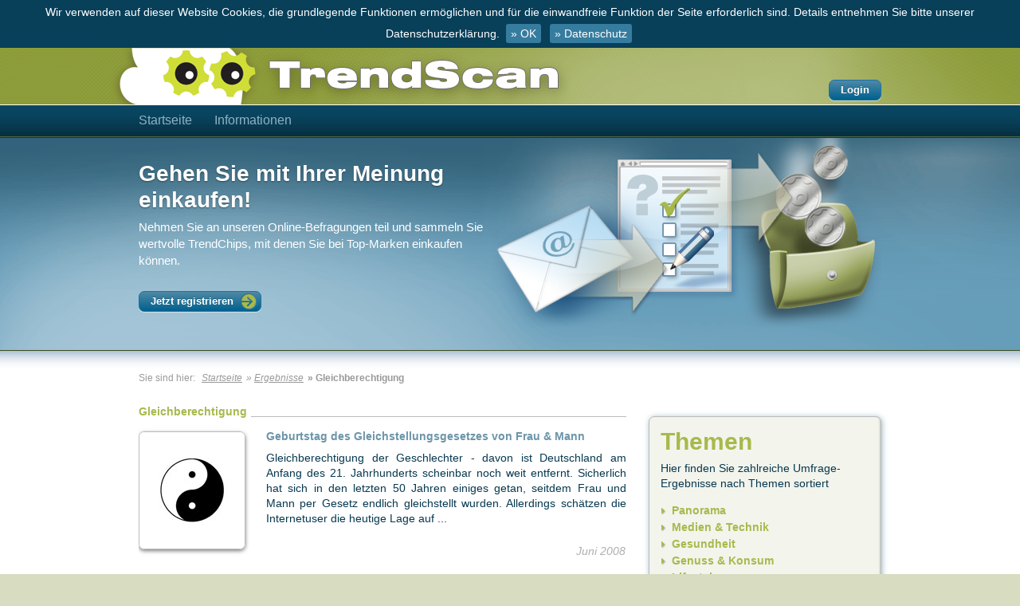

--- FILE ---
content_type: text/html; charset=UTF-8
request_url: https://trendscan.de/ergebnis/erg49.html
body_size: 7554
content:
<!DOCTYPE html>
<html lang="de">

<head>

    <meta charset="UTF-8"/>
    <meta http-equiv="X-UA-Compatible" content="IE=edge,chrome=1"/>
    <meta name="viewport" content="width=device-width, initial-scale=1.0, user-scalable=no"/>

    
            <meta property="og:title" 		content="Gleichberechtigung" />
            <meta property="og:site_name" 		content="Geburtstag des Gleichstellungsgesetzes von Frau & Mann"/>
            <meta property="og:url"		content="https://trendscan.de/ergebnis/erg49.html" />
            <meta property="og:description" 	content="Gleichberechtigung der Geschlechter - davon ist Deutschland am Anfang des 21. Jahrhunderts scheinbar noch weit entfernt. Sicherlich hat sich in den letzten 50 Jahren einiges getan, seitdem Frau und Mann per Gesetz endlich gleichstellt wurden. Allerdings schätzen die Internetuser die heutige Lage auf ..." /> 
            <meta property="og:image" 		content="https://trendscan.de/img/ergebnisse/fb_image.php?pic=gleichberechtigung.jpg" /> 
            <meta property="og:type" 		content="article" />
            <meta property="og:locale" 		content="de_DE" /> 
            <meta property="article:publisher" 	content="https://www.facebook.com/TrendScan" />
	    
    <link rel="apple-touch-icon" href="/img/icons/apple-touch-icon.png"/>
    <link rel="apple-touch-icon" sizes="57x57" href="/img/icons/apple-touch-icon-57x57.png"/>
    <link rel="apple-touch-icon" sizes="72x72" href="/img/icons/apple-touch-icon-72x72.png"/>
    <link rel="apple-touch-icon" sizes="114x114" href="/img/icons/apple-touch-icon-114x114.png"/>
    <link rel="apple-touch-icon" sizes="144x144" href="/img/icons/apple-touch-icon-144x144.png"/>
    <link rel="apple-touch-icon" sizes="57x57" href="/img/icons/apple-touch-icon-60x60.png"/>
    <link rel="apple-touch-icon" sizes="72x72" href="/img/icons/apple-touch-icon-120x120.png"/>
    <link rel="apple-touch-icon" sizes="114x114" href="/img/icons/apple-touch-icon-76x76.png"/>
    <link rel="apple-touch-icon" sizes="144x144" href="/img/icons/apple-touch-icon-152x152.png"/>

    <title>TrendScan Online Umfragen </title>
    <meta name="description" content="MIT UMFRAGEN GELD VERDIENEN: Bei der TRENDCSAN Online Marktforschung teilnehmen und mit Online Umfragen Geld verdienen. Online Marktforschung von TRENDSCAN."/>

    <meta name="keywords" content="online-marktforschung, umfragen-geld-verdienen, mit-umfragen-geld-verdienen, online-umfragen"/>

    <!--
            <link rel="stylesheet" href="/css/trendscan.css" />
            <link rel="stylesheet" href="/css/_checkbox.css" />
            <link rel="stylesheet" href="/js/lib/uniform/css/uniform.trendscan.css" />
            <link rel="stylesheet" href="/js/lib/jquery-ui-1.9.2.custom/css/base/jquery-ui-1.9.2.custom.min.css" />
            <link rel="stylesheet" href="/js/tipsy/tipsy.css" type="text/css" media="screen" />
    -->

    <link rel="stylesheet" href="/css/css_all.php?r=1663987272"/>

    <link rel="shortcut icon" href="/favicon.ico" type="image/x-icon">
    <link rel="icon" href="/favicon.ico" type="image/x-icon">

    <link rel="stylesheet" href="/js/shareiff/shariff.complete.css"/>

    <!--[if gte IE 9]>
    <link rel="stylesheet" href="/css/ie9.css" media="all"/>
    <![endif]-->

    <!--// IE < 9 bekommt alle "responsive"-Styles geliefert //-->
    <!--[if (lt IE 9)&(!IEMobile)]>
    <link rel="stylesheet" href="/css/ie.css" media="all">
    <![endif]-->

    <!--// IE < 8 Hacks //-->
    <!--[if lt IE 8]>
    <link rel="stylesheet" href="/css/ie7.css" media="all">
    <![endif]-->


    <script type="text/javascript" src="/js/lib/html5shiv.js"></script>
    <script type="text/javascript" src="/js/lib/jquery-1.8.3.min.js"></script>
    <script type="text/javascript" src="/js/lib/jquery-ui-1.9.2.custom/js/jquery-ui-1.9.2.custom.min.js"></script>
    <script type="text/javascript" src="/js/lib/jquery.placeholder.min.js"></script>
    <script type="text/javascript" src="/js/lib/uniform/jquery.uniform.min.js"></script>
    <script type="text/javascript" src="/js/tipsy/jquery.tipsy.min.js"></script>
    <script type="text/javascript" src="/js/trendscan.js"></script>
    <script type="text/javascript" src="/js/getDeviceFPinfo.js"></script>

    <script type="text/javascript">
        (function ($) {
            $(function () {
                $('input[type="radio"], input[type="checkbox"], select').uniform();
            });
        })(jQuery);

        $(document).ready(function () {
            $('.tipsy').tipsy({trigger: 'hover', gravity: 'sw', html: true, offset: 1});
            $('#captcha-refresh').click(function (e) {
                e.preventDefault();
                $('#captcha-image').attr('src', '/inc/captcha/captcha.php?' + Math.random());
                return false;
            });
        });
    </script>


    <script type="text/javascript">
        var gaProperty = 'UA-3014811-2';
        var disableStr = 'ga-disable-' + gaProperty;

        if (document.cookie.indexOf(disableStr + '=true') > -1) {
            window[disableStr] = true;
        }

        function gaOptout() {
            document.cookie    = disableStr + '=true; expires=Thu, 31 Dec 2099 23:59:59 UTC; path=/';
            window[disableStr] = true;
        }

        $(document).ready(function () {
            $('#ga-opt-out').bind('click', function (e) {
                e.preventDefault();
                                alert('Google Analytics deaktiviert.');
            });
        });

        
    </script>


    <!--
            <link rel="stylesheet" type="text/css" href="/css/jquery.cookiebar.css" />
    -->
    <script type="text/javascript" src="/js/jquery.cookiebar.min.js"></script>
    <script type="text/javascript">
        $(document).ready(function () {
            $.cookieBar({
                message     : 'Wir verwenden auf dieser Website Cookies, die grundlegende Funktionen ermöglichen und für die einwandfreie Funktion der Seite erforderlich sind. Details entnehmen Sie bitte unserer Datenschutzerklärung.',
                acceptText  : '&raquo; OK',
                policyURL   : 'informationen.html#info-datenschutz',
                policyText  : '&raquo; Datenschutz',
                policyButton: true,
                expireDays  : 365,
            });
        });
    </script>

    <!--
            <script type="text/javascript" src="/js/JQuery-Snowfall-master/src/snowfall.jquery.js"></script>
            <script type="text/javascript">
                $(document).ready(function(){
                    $(document).snowfall({
                        flakeCount : 100,
                        minSize: 1,
                        maxSize: 3,
                        round: true,
                        shadow: true
                    });
                });
            </script>
    -->

</head>

	<body><!-- // class="logged-in" wenn eingeloggt. // -->

	
		<header class="site-header">
			<div class="login-glow">
			<div class="header-wrapper clearfix"><!-- // Benötigt für CSS-Positioning // -->

				<h1 id="logo"><a href="/">
					<img src="/img/chrome/trendscan-logo.png" alt="TrendScan Online Marktforschung & Online Umfragen" />
				</a></h1>

				     <script>
				       function OnSubmitTSHeaderLogin(token) {
					 document.getElementById("header-login").submit();
				       }
				     </script>

					<form method="post" id="header-login" action="/login.html">

					<p><a href="/login.html">Anmelden</a></p><!-- // Wird bei Desktop nicht angezeigt // -->

					<div class="form-controls"><!-- // Wird bei Mobil nicht angezeigt // -->
					<!--
						<div class="wrap">
							<input type="email" id="email" name="data[email]" placeholder="E-Mail-Adresse" value=""/>
						</div>
						<div class="wrap">
							<input type="password" id="password" name="data[password]" placeholder="Passwort" />
							<a href="/lostpassword.html" class="forgot-password">Passwort vergessen?</a>
						</div>
						<input type="submit" value="Login" class="button" /> -->
						<input type="submit" value="Login" class="button" />
					</div>

					<input type='hidden' name='token' value='50646c5ce24cb016917214311eb447ba'>
				</form>
<!--
				<div id="header-language">
					<ul class="nav">
					<li class="active"><a href="#" class="language-de">Deutsch</a></li><li><a href="/fr/ergebnis.html" class="language-fr">Français</a></li><li><a href="/en/ergebnis.html" class="language-en">English</a></li>
					</ul>
				</div>
-->
				<div id="header-register">
									</div>

			</div>

			<nav class="header-nav two-items">
				<ul class="nav clearfix">
					<li><a href="/">Startseite</a></li>
					<li><a href="/informationen.html">Informationen</a></li>
				</ul>
			</nav>
			</div>

		</header>


<section id="hero" class="home">

    <div class="center-wrapper">

        <h1>Gehen Sie mit Ihrer Meinung einkaufen!</h1>

        <figure class="hero-image">
            <img src="/img/hero/illustration.png" alt=""/>
            <!-- <img src="/img/hero/xmas2015.png" alt="" /> -->
        </figure>

        <p>Nehmen Sie an unseren Online-Befragungen teil und sammeln Sie wertvolle TrendChips, mit denen Sie bei Top-Marken einkaufen können.</p>

        <p class="hero-register">
                            <a href="/register.html" class="button button-icon">Jetzt registrieren <img src="/img/chrome/arrow-in-circle-green.png" alt=""/></a>
                    </p>

    </div>

</section><!-- #hero -->
<div id="content">
    <div class="normal center-wrapper clearfix">
        <ul class="nav breadcrumb">
    <li class="breadcrumb-info">Sie sind hier:</li>
    <li><a href="/"><span>Startseite</span></a></li><li><a href="/ergebnisse.html">&raquo; <span>Ergebnisse</span></a></li><li class="breadcrumb-active"><a href="/ergebnis/erg49.html">&raquo; Gleichberechtigung</a></li>
</ul>
    </div>


    <div class="center-wrapper clearfix">

        <div class="column four-columns article">

            <article class="media">
    <a name="top"></a>
    <h1 class="line-headline"><span>Gleichberechtigung</span></h1>

    <figure class="media-left one-column">
        <img src="/img/ergebnisse/gleichberechtigung.jpg" alt="Geburtstag des Gleichstellungsgesetzes von Frau & Mann" />
                </figure>

    <div class="media-body">
        <h2>Geburtstag des Gleichstellungsgesetzes von Frau & Mann</h2>

        <p>Gleichberechtigung der Geschlechter - davon ist Deutschland am Anfang des 21. Jahrhunderts scheinbar noch weit entfernt. Sicherlich hat sich in den letzten 50 Jahren einiges getan, seitdem Frau und Mann per Gesetz endlich gleichstellt wurden. Allerdings schätzen die Internetuser die heutige Lage auf ...</p>    </div>

    <footer class="meta">
        <span class="meta-date">Juni 2008</span>

        <div style="margin-left:0px;margin-top:40px;">
            <div class="shariff" data-orientation="horizontal" data-url="https://trendscan.de/ergebnis/erg49.html"></div>
        </div>

        <p class="legal-information">
            Diese Umfrageergebnisse wurden nach repräsentativen Merkmalen gewichtet.<br />
						 Eine Veröffentlichung oder Weitergabe an Dritte ist nur unter Angabe der Quelle www.TrendScan.de gestattet.        </p>

    </footer>

    
    
</article>

            <p class="legal-information">&nbsp;</p>

                            <p>Sie möchten den ganzen Artikel lesen oder mitdiskutieren? 
						<br>
						Gern, registrieren Sie sich und sagen Sie Ihre Meinung!</p>
                <p class="hero-register"><a href="/register.html" class="button button-icon">Registrieren <img src="/img/chrome/arrow-in-circle-green.png" alt=""/></a></p>
                    </div>

        <div class="column two-columns">

    <article class="padded-box">
        <h1>Themen</h1>
        <p>Hier finden Sie zahlreiche Umfrage-Ergebnisse nach Themen sortiert</p>

        <ul class="folder">
            <li class="folder-title">
								<a href="#">Panorama</a>
								<ul><li><a href="/ergebnis/erg222.html">Geldanlagen</a><a href="/ergebnis/erg222.html#comments"><span class="comment-count">6</span></a></li><li><a href="/ergebnis/erg207.html">Datenschutz (DSGVO)</a><a href="/ergebnis/erg207.html#comments"><span class="comment-count">6</span></a></li><li><a href="/ergebnis/erg25.html">Anonyme Bewerbung</a><a href="/ergebnis/erg25.html#comments"><span class="comment-count">17</span></a></li><li><a href="/ergebnis/erg198.html">Formtief</a><a href="/ergebnis/erg198.html#comments"><span class="comment-count">34</span></a></li><li><a href="/ergebnis/erg197.html">Liebesschlösser</a><a href="/ergebnis/erg197.html#comments"><span class="comment-count">79</span></a></li><li><a href="/ergebnis/erg190.html">(Links)Händigkeit</a><a href="/ergebnis/erg190.html#comments"><span class="comment-count">42</span></a></li><li><a href="/ergebnis/erg180.html">Gehaltstransparenz</a><a href="/ergebnis/erg180.html#comments"><span class="comment-count">13</span></a></li><li><a href="/ergebnis/erg179.html">Mütter & Muttertag</a><a href="/ergebnis/erg179.html#comments"><span class="comment-count">12</span></a></li><li><a href="/ergebnis/erg177.html">Kleiderregelung im Job</a><a href="/ergebnis/erg177.html#comments"><span class="comment-count">4</span></a></li><li><a href="/ergebnis/erg169.html">Träumen</a><a href="/ergebnis/erg169.html#comments"><span class="comment-count">4</span></a></li><li><a href="/ergebnis/erg6.html">Intersexualität</a><a href="/ergebnis/erg6.html#comments"><span class="comment-count">35</span></a></li><li><a href="/ergebnis/erg11.html">Einbruchgefahr</a><a href="/ergebnis/erg11.html#comments"><span class="comment-count">3</span></a></li><li><a href="/ergebnis/erg27.html">Homosexuelle Adoptiveltern</a><a href="/ergebnis/erg27.html#comments"><span class="comment-count">17</span></a></li><li><a href="/ergebnis/erg32.html">Intelligenztests IQ & EQ</a><a href="/ergebnis/erg32.html#comments"><span class="comment-count">8</span></a></li><li><a href="/ergebnis/erg42.html">Entstehung von Leben</a><a href="/ergebnis/erg42.html#comments"><span class="comment-count">14</span></a></li><li><a href="/ergebnis/erg46.html">Kinderlärm</a><a href="/ergebnis/erg46.html#comments"><span class="comment-count">32</span></a></li><li><a href="/ergebnis/erg50.html">Schulsystem</a><a href="/ergebnis/erg50.html#comments"><span class="comment-count">14</span></a></li><li><a href="/ergebnis/erg56.html">Spenden</a><a href="/ergebnis/erg56.html#comments"><span class="comment-count">13</span></a></li><li><a href="/ergebnis/erg61.html">Wetter</a><a href="/ergebnis/erg61.html#comments"><span class="comment-count">9</span></a></li><li><a href="/ergebnis/erg82.html">Klimawandel</a><a href="/ergebnis/erg82.html#comments"><span class="comment-count">13</span></a></li><li><a href="/ergebnis/erg88.html">Gewalt & Strafmündigkeit</a><a href="/ergebnis/erg88.html#comments"><span class="comment-count">12</span></a></li><li><a href="/ergebnis/erg92.html">Klassentreffen</a><a href="/ergebnis/erg92.html#comments"><span class="comment-count">25</span></a></li><li><a href="/ergebnis/erg90.html">Siezen & Duzen</a><a href="/ergebnis/erg90.html#comments"><span class="comment-count">26</span></a></li><li><a href="/ergebnis/erg97.html">Elternführerschein</a><a href="/ergebnis/erg97.html#comments"><span class="comment-count">30</span></a></li><li><a href="/ergebnis/erg98.html">Hundeanleinpflicht</a><a href="/ergebnis/erg98.html#comments"><span class="comment-count">27</span></a></li><li><a href="/ergebnis/erg106.html">Genetischer Fingerabdruck</a><a href="/ergebnis/erg106.html#comments"><span class="comment-count">22</span></a></li><li><a href="/ergebnis/erg108.html">Folterstrafe</a><a href="/ergebnis/erg108.html#comments"><span class="comment-count">12</span></a></li></ul>
							      </li><li class="folder-title">
								<a href="#">Medien & Technik</a>
								<ul><li><a href="/ergebnis/erg213.html">Zahlungsdiensterichtlinie PSD2</a><a href="/ergebnis/erg213.html#comments"><span class="comment-count">0</span></a></li><li><a href="/ergebnis/erg206.html">Digitalisierung</a><a href="/ergebnis/erg206.html#comments"><span class="comment-count">0</span></a></li><li><a href="/ergebnis/erg205.html">Privates WLAN teilen</a><a href="/ergebnis/erg205.html#comments"><span class="comment-count">3</span></a></li><li><a href="/ergebnis/erg204.html">Datensicherung</a><a href="/ergebnis/erg204.html#comments"><span class="comment-count">3</span></a></li><li><a href="/ergebnis/erg189.html">Hassbotschaften</a><a href="/ergebnis/erg189.html#comments"><span class="comment-count">33</span></a></li><li><a href="/ergebnis/erg188.html">Versicherungen</a><a href="/ergebnis/erg188.html#comments"><span class="comment-count">16</span></a></li><li><a href="/ergebnis/erg186.html">Öffentliches WLAN</a><a href="/ergebnis/erg186.html#comments"><span class="comment-count">26</span></a></li><li><a href="/ergebnis/erg172.html">Recht auf Vergessenwerden</a><a href="/ergebnis/erg172.html#comments"><span class="comment-count">3</span></a></li><li><a href="/ergebnis/erg164.html">Datenschutzerklärung</a><a href="/ergebnis/erg164.html#comments"><span class="comment-count">4</span></a></li><li><a href="/ergebnis/erg2.html">Rundfunkbeitrag</a><a href="/ergebnis/erg2.html#comments"><span class="comment-count">44</span></a></li><li><a href="/ergebnis/erg15.html">Street View Dienste</a><a href="/ergebnis/erg15.html#comments"><span class="comment-count">2</span></a></li><li><a href="/ergebnis/erg17.html">Webshop-Gütesiegel</a><a href="/ergebnis/erg17.html#comments"><span class="comment-count">22</span></a></li><li><a href="/ergebnis/erg29.html">Bildverschönerung</a><a href="/ergebnis/erg29.html#comments"><span class="comment-count">5</span></a></li><li><a href="/ergebnis/erg30.html">Hightech Supermarkt</a><a href="/ergebnis/erg30.html#comments"><span class="comment-count">6</span></a></li><li><a href="/ergebnis/erg34.html">E-Mail-Verkehr</a><a href="/ergebnis/erg34.html#comments"><span class="comment-count">12</span></a></li><li><a href="/ergebnis/erg47.html">Weblogs</a><a href="/ergebnis/erg47.html#comments"><span class="comment-count">3</span></a></li><li><a href="/ergebnis/erg52.html">Festnetztelefon</a><a href="/ergebnis/erg52.html#comments"><span class="comment-count">26</span></a></li><li><a href="/ergebnis/erg55.html">Castingshows</a><a href="/ergebnis/erg55.html#comments"><span class="comment-count">17</span></a></li><li><a href="/ergebnis/erg57.html">Online-Befragungen</a><a href="/ergebnis/erg57.html#comments"><span class="comment-count">10</span></a></li><li><a href="/ergebnis/erg76.html">Webgefahren & Identitäten</a><a href="/ergebnis/erg76.html#comments"><span class="comment-count">4</span></a></li><li><a href="/ergebnis/erg85.html">Personensuche im Web</a><a href="/ergebnis/erg85.html#comments"><span class="comment-count">12</span></a></li><li><a href="/ergebnis/erg89.html">Online-Auktionen</a><a href="/ergebnis/erg89.html#comments"><span class="comment-count">3</span></a></li><li><a href="/ergebnis/erg95.html">Filme & Kinobesuche</a><a href="/ergebnis/erg95.html#comments"><span class="comment-count">14</span></a></li><li><a href="/ergebnis/erg101.html">PC-Problemhilfen</a><a href="/ergebnis/erg101.html#comments"><span class="comment-count">7</span></a></li></ul>
							      </li><li class="folder-title">
								<a href="#">Gesundheit</a>
								<ul><li><a href="/ergebnis/erg220.html">Immunsystem</a><a href="/ergebnis/erg220.html#comments"><span class="comment-count">0</span></a></li><li><a href="/ergebnis/erg209.html">Cannabis-Produkt CBD</a><a href="/ergebnis/erg209.html#comments"><span class="comment-count">8</span></a></li><li><a href="/ergebnis/erg171.html">Schwimmen</a><a href="/ergebnis/erg171.html#comments"><span class="comment-count">5</span></a></li><li><a href="/ergebnis/erg7.html">Sterbehilfe</a><a href="/ergebnis/erg7.html#comments"><span class="comment-count">24</span></a></li><li><a href="/ergebnis/erg5.html">Alter(n)</a><a href="/ergebnis/erg5.html#comments"><span class="comment-count">25</span></a></li><li><a href="/ergebnis/erg16.html">Sonnenschutz</a><a href="/ergebnis/erg16.html#comments"><span class="comment-count">7</span></a></li><li><a href="/ergebnis/erg19.html">Gehirnjogging</a><a href="/ergebnis/erg19.html#comments"><span class="comment-count">6</span></a></li><li><a href="/ergebnis/erg24.html">AIDS & HIV</a><a href="/ergebnis/erg24.html#comments"><span class="comment-count">9</span></a></li><li><a href="/ergebnis/erg35.html">Patientenverfügung</a><a href="/ergebnis/erg35.html#comments"><span class="comment-count">8</span></a></li><li><a href="/ergebnis/erg58.html">Abwehrkräfte</a><a href="/ergebnis/erg58.html#comments"><span class="comment-count">7</span></a></li><li><a href="/ergebnis/erg79.html">Elektrosmog</a><a href="/ergebnis/erg79.html#comments"><span class="comment-count">3</span></a></li><li><a href="/ergebnis/erg91.html">Vogelgrippe</a><a href="/ergebnis/erg91.html#comments"><span class="comment-count">12</span></a></li><li><a href="/ergebnis/erg102.html">Work-Life-Balance</a><a href="/ergebnis/erg102.html#comments"><span class="comment-count">1</span></a></li><li><a href="/ergebnis/erg104.html">Organspende</a><a href="/ergebnis/erg104.html#comments"><span class="comment-count">19</span></a></li></ul>
							      </li><li class="folder-title">
								<a href="#">Genuss & Konsum</a>
								<ul><li><a href="/ergebnis/erg225.html">Sommergetränke 2023</a><a href="/ergebnis/erg225.html#comments"><span class="comment-count">0</span></a></li><li><a href="/ergebnis/erg223.html">Fleischalternativen</a><a href="/ergebnis/erg223.html#comments"><span class="comment-count">15</span></a></li><li><a href="/ergebnis/erg221.html">Snacking</a><a href="/ergebnis/erg221.html#comments"><span class="comment-count">0</span></a></li><li><a href="/ergebnis/erg219.html">Fleischlose Ernährung</a><a href="/ergebnis/erg219.html#comments"><span class="comment-count">2</span></a></li><li><a href="/ergebnis/erg214.html">Functional Food</a><a href="/ergebnis/erg214.html#comments"><span class="comment-count">0</span></a></li><li><a href="/ergebnis/erg212.html">Haushaltsplanung</a><a href="/ergebnis/erg212.html#comments"><span class="comment-count">0</span></a></li><li><a href="/ergebnis/erg210.html">Veganer & Vegetarier</a><a href="/ergebnis/erg210.html#comments"><span class="comment-count">0</span></a></li><li><a href="/ergebnis/erg208.html">Zuckeralternativen</a><a href="/ergebnis/erg208.html#comments"><span class="comment-count">2</span></a></li><li><a href="/ergebnis/erg203.html">Lebensmittel Verpackungsmüll</a><a href="/ergebnis/erg203.html#comments"><span class="comment-count">1</span></a></li><li><a href="/ergebnis/erg192.html">Lebensmittelverwertung</a><a href="/ergebnis/erg192.html#comments"><span class="comment-count">141</span></a></li><li><a href="/ergebnis/erg178.html">Fasten</a><a href="/ergebnis/erg178.html#comments"><span class="comment-count">5</span></a></li><li><a href="/ergebnis/erg168.html">Nahrungsmittelunverträglichkeit</a><a href="/ergebnis/erg168.html#comments"><span class="comment-count">2</span></a></li><li><a href="/ergebnis/erg165.html">Essen im Kino</a><a href="/ergebnis/erg165.html#comments"><span class="comment-count">13</span></a></li><li><a href="/ergebnis/erg162.html">Trinkgeld</a><a href="/ergebnis/erg162.html#comments"><span class="comment-count">11</span></a></li><li><a href="/ergebnis/erg161.html">Wasser</a><a href="/ergebnis/erg161.html#comments"><span class="comment-count">17</span></a></li><li><a href="/ergebnis/erg8.html">Ernährung</a><a href="/ergebnis/erg8.html#comments"><span class="comment-count">9</span></a></li><li><a href="/ergebnis/erg10.html">Elektrische Zigarette</a><a href="/ergebnis/erg10.html#comments"><span class="comment-count">32</span></a></li><li><a href="/ergebnis/erg14.html">Drogen & Alkohol</a><a href="/ergebnis/erg14.html#comments"><span class="comment-count">32</span></a></li><li><a href="/ergebnis/erg37.html">Kaffee</a><a href="/ergebnis/erg37.html#comments"><span class="comment-count">8</span></a></li><li><a href="/ergebnis/erg38.html">Coffee-to-go</a><a href="/ergebnis/erg38.html#comments"><span class="comment-count">6</span></a></li><li><a href="/ergebnis/erg53.html">Milch</a><a href="/ergebnis/erg53.html#comments"><span class="comment-count">11</span></a></li><li><a href="/ergebnis/erg64.html">Dicke Deutsche</a><a href="/ergebnis/erg64.html#comments"><span class="comment-count">24</span></a></li><li><a href="/ergebnis/erg65.html">Gütesiegel</a><a href="/ergebnis/erg65.html#comments"><span class="comment-count">3</span></a></li><li><a href="/ergebnis/erg68.html">Kochen</a><a href="/ergebnis/erg68.html#comments"><span class="comment-count">31</span></a></li><li><a href="/ergebnis/erg77.html">Tischmanieren</a><a href="/ergebnis/erg77.html#comments"><span class="comment-count">23</span></a></li><li><a href="/ergebnis/erg78.html">Rauchverbote</a><a href="/ergebnis/erg78.html#comments"><span class="comment-count">72</span></a></li></ul>
							      </li><li class="folder-title">
								<a href="#">Lifestyle</a>
								<ul><li><a href="/ergebnis/erg218.html">Fitness Tracker</a><a href="/ergebnis/erg218.html#comments"><span class="comment-count">0</span></a></li><li><a href="/ergebnis/erg202.html">Terminkalender</a><a href="/ergebnis/erg202.html#comments"><span class="comment-count">2</span></a></li><li><a href="/ergebnis/erg166.html">Do-It-Yourself</a><a href="/ergebnis/erg166.html#comments"><span class="comment-count">6</span></a></li><li><a href="/ergebnis/erg146.html">Metrosexuell</a><a href="/ergebnis/erg146.html#comments"><span class="comment-count">11</span></a></li><li><a href="/ergebnis/erg26.html">Spitznamen</a><a href="/ergebnis/erg26.html#comments"><span class="comment-count">16</span></a></li><li><a href="/ergebnis/erg31.html">Aufschieberitis</a><a href="/ergebnis/erg31.html#comments"><span class="comment-count">2</span></a></li><li><a href="/ergebnis/erg36.html">Kopf oder Bauch</a><a href="/ergebnis/erg36.html#comments"><span class="comment-count">3</span></a></li><li><a href="/ergebnis/erg39.html">Zeit für sich</a><a href="/ergebnis/erg39.html#comments"><span class="comment-count">9</span></a></li><li><a href="/ergebnis/erg41.html">Schlafgewohnheiten</a><a href="/ergebnis/erg41.html#comments"><span class="comment-count">25</span></a></li><li><a href="/ergebnis/erg44.html">Eigener Name</a><a href="/ergebnis/erg44.html#comments"><span class="comment-count">29</span></a></li><li><a href="/ergebnis/erg48.html">Missgeschicke</a><a href="/ergebnis/erg48.html#comments"><span class="comment-count">3</span></a></li><li><a href="/ergebnis/erg60.html">Selbstgespräche</a><a href="/ergebnis/erg60.html#comments"><span class="comment-count">16</span></a></li><li><a href="/ergebnis/erg63.html">Tagebücher</a><a href="/ergebnis/erg63.html#comments"><span class="comment-count">8</span></a></li><li><a href="/ergebnis/erg69.html">(Karaoke) Singen</a><a href="/ergebnis/erg69.html#comments"><span class="comment-count">8</span></a></li><li><a href="/ergebnis/erg72.html">Sternzeichen</a><a href="/ergebnis/erg72.html#comments"><span class="comment-count">36</span></a></li><li><a href="/ergebnis/erg80.html">Altersvorsorge</a><a href="/ergebnis/erg80.html#comments"><span class="comment-count">12</span></a></li><li><a href="/ergebnis/erg87.html">Aufstehverhalten</a><a href="/ergebnis/erg87.html#comments"><span class="comment-count">11</span></a></li><li><a href="/ergebnis/erg99.html">Sommerfeeling</a><a href="/ergebnis/erg99.html#comments"><span class="comment-count">8</span></a></li><li><a href="/ergebnis/erg103.html">Glaube & Papst</a><a href="/ergebnis/erg103.html#comments"><span class="comment-count">19</span></a></li><li><a href="/ergebnis/erg110.html">Vollmond & Mondsucht</a><a href="/ergebnis/erg110.html#comments"><span class="comment-count">3</span></a></li><li><a href="/ergebnis/erg111.html">Einsamkeit</a><a href="/ergebnis/erg111.html#comments"><span class="comment-count">3</span></a></li><li><a href="/ergebnis/erg116.html">Aberglaube</a><a href="/ergebnis/erg116.html#comments"><span class="comment-count">1</span></a></li></ul>
							      </li><li class="folder-title folder-open">
								<a href="#">Partnerschaft</a>
								<ul><li><a href="/ergebnis/erg185.html">Große Liebe</a><a href="/ergebnis/erg185.html#comments"><span class="comment-count">8</span></a></li><li><a href="/ergebnis/erg181.html">Liebe & Selbstverwirklichung</a><a href="/ergebnis/erg181.html#comments"><span class="comment-count">0</span></a></li><li><a href="/ergebnis/erg28.html">Partnersuche</a><a href="/ergebnis/erg28.html#comments"><span class="comment-count">3</span></a></li><li><a href="/ergebnis/erg40.html">Barbie und Ken</a><a href="/ergebnis/erg40.html#comments"><span class="comment-count">10</span></a></li><li style='font-weight:bold;'><a href="/ergebnis/erg49.html">Gleichberechtigung</a><a href="/ergebnis/erg49.html#comments"><span class="comment-count">8</span></a></li><li><a href="/ergebnis/erg59.html">Ehe auf Zeit</a><a href="/ergebnis/erg59.html#comments"><span class="comment-count">39</span></a></li><li><a href="/ergebnis/erg115.html">Poly-Liebe</a><a href="/ergebnis/erg115.html#comments"><span class="comment-count">0</span></a></li><li><a href="/ergebnis/erg67.html">Flirten</a><a href="/ergebnis/erg67.html#comments"><span class="comment-count">2</span></a></li><li><a href="/ergebnis/erg75.html">Erste große Liebe</a><a href="/ergebnis/erg75.html#comments"><span class="comment-count">20</span></a></li><li><a href="/ergebnis/erg105.html">Kosenamen</a><a href="/ergebnis/erg105.html#comments"><span class="comment-count">14</span></a></li><li><a href="/ergebnis/erg107.html">Eifersucht</a><a href="/ergebnis/erg107.html#comments"><span class="comment-count">12</span></a></li><li><a href="/ergebnis/erg109.html">Lernen vom Partner</a><a href="/ergebnis/erg109.html#comments"><span class="comment-count">2</span></a></li><li><a href="/ergebnis/erg112.html">Umwerben</a><a href="/ergebnis/erg112.html#comments"><span class="comment-count">1</span></a></li><li><a href="/ergebnis/erg113.html">Partner fürs Leben</a><a href="/ergebnis/erg113.html#comments"><span class="comment-count">5</span></a></li><li><a href="/ergebnis/erg114.html">Küssen</a><a href="/ergebnis/erg114.html#comments"><span class="comment-count">8</span></a></li></ul>
							      </li><li class="folder-title">
								<a href="#">Nationale Kultur</a>
								<ul><li><a href="/ergebnis/erg167.html">Doktortitel</a><a href="/ergebnis/erg167.html#comments"><span class="comment-count">0</span></a></li><li><a href="/ergebnis/erg152.html">Sonn- & Feiertagsgebote</a><a href="/ergebnis/erg152.html#comments"><span class="comment-count">16</span></a></li><li><a href="/ergebnis/erg4.html">Monarchie</a><a href="/ergebnis/erg4.html#comments"><span class="comment-count">9</span></a></li><li><a href="/ergebnis/erg3.html">Präsidentschaftswahl USA</a><a href="/ergebnis/erg3.html#comments"><span class="comment-count">7</span></a></li><li><a href="/ergebnis/erg9.html">Made in Germany</a><a href="/ergebnis/erg9.html#comments"><span class="comment-count">10</span></a></li><li><a href="/ergebnis/erg12.html">Zehn Jahre Euro</a><a href="/ergebnis/erg12.html#comments"><span class="comment-count">58</span></a></li><li><a href="/ergebnis/erg20.html">Volkszählung</a><a href="/ergebnis/erg20.html#comments"><span class="comment-count">10</span></a></li><li><a href="/ergebnis/erg22.html">Staatsgeheimnisse</a><a href="/ergebnis/erg22.html#comments"><span class="comment-count">4</span></a></li><li><a href="/ergebnis/erg43.html">Dialekte</a><a href="/ergebnis/erg43.html#comments"><span class="comment-count">16</span></a></li><li><a href="/ergebnis/erg45.html">Finanzkrise</a><a href="/ergebnis/erg45.html#comments"><span class="comment-count">5</span></a></li><li><a href="/ergebnis/erg66.html">Anglizismen</a><a href="/ergebnis/erg66.html#comments"><span class="comment-count">21</span></a></li><li><a href="/ergebnis/erg70.html">(Un)Demokratie</a><a href="/ergebnis/erg70.html#comments"><span class="comment-count">9</span></a></li><li><a href="/ergebnis/erg74.html">D-Mark & Euro</a><a href="/ergebnis/erg74.html#comments"><span class="comment-count">32</span></a></li><li><a href="/ergebnis/erg83.html">Nationalstolz</a><a href="/ergebnis/erg83.html#comments"><span class="comment-count">47</span></a></li><li><a href="/ergebnis/erg84.html">Nationalflagge</a><a href="/ergebnis/erg84.html#comments"><span class="comment-count">19</span></a></li><li><a href="/ergebnis/erg96.html">Polizeiuniform</a><a href="/ergebnis/erg96.html#comments"><span class="comment-count">43</span></a></li><li><a href="/ergebnis/erg100.html">Lebenszufriedenheit</a><a href="/ergebnis/erg100.html#comments"><span class="comment-count">5</span></a></li></ul>
							      </li><li class="folder-title">
								<a href="#">Unterwegs</a>
								<ul><li><a href="/ergebnis/erg224.html">Camping-Urlaub</a><a href="/ergebnis/erg224.html#comments"><span class="comment-count">5</span></a></li><li><a href="/ergebnis/erg200.html">Sprachassistenten</a><a href="/ergebnis/erg200.html#comments"><span class="comment-count">6</span></a></li><li><a href="/ergebnis/erg191.html">Urlaub am selben Ort</a><a href="/ergebnis/erg191.html#comments"><span class="comment-count">63</span></a></li><li><a href="/ergebnis/erg175.html">Streetart</a><a href="/ergebnis/erg175.html#comments"><span class="comment-count">1</span></a></li><li><a href="/ergebnis/erg173.html">Handy im Straßenverkehr</a><a href="/ergebnis/erg173.html#comments"><span class="comment-count">6</span></a></li><li><a href="/ergebnis/erg170.html">Alleinreisen</a><a href="/ergebnis/erg170.html#comments"><span class="comment-count">2</span></a></li><li><a href="/ergebnis/erg54.html">Tempolimit</a><a href="/ergebnis/erg54.html#comments"><span class="comment-count">39</span></a></li><li><a href="/ergebnis/erg62.html">Sommerurlaub</a><a href="/ergebnis/erg62.html#comments"><span class="comment-count">9</span></a></li><li><a href="/ergebnis/erg71.html">Rauschfahrten</a><a href="/ergebnis/erg71.html#comments"><span class="comment-count">41</span></a></li><li><a href="/ergebnis/erg81.html">Fahrradwege</a><a href="/ergebnis/erg81.html#comments"><span class="comment-count">19</span></a></li><li><a href="/ergebnis/erg93.html">Lichtpflicht</a><a href="/ergebnis/erg93.html#comments"><span class="comment-count">52</span></a></li><li><a href="/ergebnis/erg94.html">Sprit</a><a href="/ergebnis/erg94.html#comments"><span class="comment-count">9</span></a></li></ul>
							      </li><li class="folder-title">
								<a href="#">Ereignisse</a>
								<ul><li><a href="/ergebnis/erg217.html">Teil III - Schönes in Zeiten von Corona</a><a href="/ergebnis/erg217.html#comments"><span class="comment-count">4</span></a></li><li><a href="/ergebnis/erg216.html">Teil II - Schönes in Zeiten von Corona</a><a href="/ergebnis/erg216.html#comments"><span class="comment-count">1</span></a></li><li><a href="/ergebnis/erg215.html">Teil I - Schönes in Zeiten von Corona</a><a href="/ergebnis/erg215.html#comments"><span class="comment-count">0</span></a></li><li><a href="/ergebnis/erg211.html">Weihnachtsessen</a><a href="/ergebnis/erg211.html#comments"><span class="comment-count">0</span></a></li><li><a href="/ergebnis/erg201.html">Weihnachten im Betrieb</a><a href="/ergebnis/erg201.html#comments"><span class="comment-count">4</span></a></li><li><a href="/ergebnis/erg199.html">Weihnachtsgeschenk Schmuck</a><a href="/ergebnis/erg199.html#comments"><span class="comment-count">4</span></a></li><li><a href="/ergebnis/erg187.html">Weihnachtsgeschenke</a><a href="/ergebnis/erg187.html#comments"><span class="comment-count">8</span></a></li><li><a href="/ergebnis/erg176.html">Karneval</a><a href="/ergebnis/erg176.html#comments"><span class="comment-count">0</span></a></li><li><a href="/ergebnis/erg174.html">Jahreswechsel</a><a href="/ergebnis/erg174.html#comments"><span class="comment-count">1</span></a></li><li><a href="/ergebnis/erg1.html">Betriebsweihnachtsfeiern</a><a href="/ergebnis/erg1.html#comments"><span class="comment-count">7</span></a></li><li><a href="/ergebnis/erg13.html">Weihnachtsgestaltung</a><a href="/ergebnis/erg13.html#comments"><span class="comment-count">4</span></a></li><li><a href="/ergebnis/erg18.html">Frauen & Fußball</a><a href="/ergebnis/erg18.html#comments"><span class="comment-count">4</span></a></li><li><a href="/ergebnis/erg21.html">Ostern</a><a href="/ergebnis/erg21.html#comments"><span class="comment-count">3</span></a></li><li><a href="/ergebnis/erg23.html">Bedeutung Weihnachten</a><a href="/ergebnis/erg23.html#comments"><span class="comment-count">26</span></a></li><li><a href="/ergebnis/erg51.html">Olympische Spiele</a><a href="/ergebnis/erg51.html#comments"><span class="comment-count">2</span></a></li><li><a href="/ergebnis/erg73.html">Schnee</a><a href="/ergebnis/erg73.html#comments"><span class="comment-count">6</span></a></li><li><a href="/ergebnis/erg86.html">WM in Deutschland</a><a href="/ergebnis/erg86.html#comments"><span class="comment-count">10</span></a></li></ul>
							      </li>        </ul>

    </article>

    <article class="padded-box">
        <h1>Top Themen</h1>

        <ul class="theme-list">
            <li><a href="/ergebnis/erg192.html">Lebensmittelverwertung</a><a href="/ergebnis/erg192.html#comments"><span class="comment-count">141</span></a></li><li><a href="/ergebnis/erg197.html">Liebesschlösser</a><a href="/ergebnis/erg197.html#comments"><span class="comment-count">79</span></a></li><li><a href="/ergebnis/erg191.html">Urlaub am selben Ort</a><a href="/ergebnis/erg191.html#comments"><span class="comment-count">63</span></a></li><li><a href="/ergebnis/erg190.html">(Links)Händigkeit</a><a href="/ergebnis/erg190.html#comments"><span class="comment-count">42</span></a></li><li><a href="/ergebnis/erg198.html">Formtief</a><a href="/ergebnis/erg198.html#comments"><span class="comment-count">34</span></a></li>        </ul>

    </article>

</div>
    </div>
</div><!-- #content -->
<footer class="site-footer">
    <div class="center-wrapper">

        <div class="trendscan-wrapper">

            <p>TrendScan Online&nbsp;Marktforschung &amp; Online&nbsp;Umfragen</p>

            <nav class="footer-links">
                <ul class="nav clearfix">
                    <li><a href="/about.html">Über uns</a></li>
                    <li><a href="/informationen.html#info-datenschutz">Datenschutz</a></li>
                    <li><a href="/kontakt.html">Kontakt</a></li>
                    <li><a href="/impressum.html">Impressum</a></li>
                </ul>
            </nav>

        </div>

        <ul class="nav footer-social clearfix">
            <li><a href="/social.html#instagram" class="footer-social-instagram" title="Instagram"></a></li>
            <li><a href="/social.html#facebook" class="footer-social-facebook" title="Facebook"></a></li>
            <li><a href="/social.html#mafo" class="footer-social-marketresearch" title="Marktforschung"></a></li>
        </ul>

    </div>
</footer>

<script type="text/javascript" src="/js/shareiff/shariff.min.js"></script>
</body>

</html>


--- FILE ---
content_type: text/css;charset=UTF-8
request_url: https://trendscan.de/css/css_all.php?r=1663987272
body_size: 14388
content:
article,aside,details,figcaption,figure,footer,header,hgroup,nav,section,summary {display:block;}audio,canvas,video {display:inline-block;*display:inline;*zoom:1;}audio:not([controls]) {display:none;height:0;}[hidden] {display:none;}html {font-size:100%; -webkit-text-size-adjust:100%; -ms-text-size-adjust:100%; }html,button,input,select,textarea {font-family:sans-serif;}body {margin:0;}a:focus {outline:thin dotted;}a:active,a:hover {outline:0;}h1 {font-size:2em;margin:0.67em 0;}h2 {font-size:1.5em;margin:0.83em 0;}h3 {font-size:1.17em;margin:1em 0;}h4 {font-size:1em;margin:1.33em 0;}h5 {font-size:0.83em;margin:1.67em 0;}h6 {font-size:0.75em;margin:2.33em 0;}abbr[title] {border-bottom:1px dotted;}b,strong {font-weight:bold;}blockquote {margin:1em 40px;}dfn {font-style:italic;}mark {background:#ff0;color:#000;}p,pre {margin:1em 0;}code,kbd,pre,samp {font-family:monospace, serif;_font-family:'courier new', monospace;font-size:1em;}pre {white-space:pre;white-space:pre-wrap;word-wrap:break-word;}q {quotes:none;}q:before,q:after {content:'';content:none;}small {font-size:80%;}sub,sup {font-size:75%;line-height:0;position:relative;vertical-align:baseline;}sup {top:-0.5em;}sub {bottom:-0.25em;}dl,menu,ol,ul {margin:1em 0;}dd {margin:0 0 0 40px;}menu,ol,ul {padding:0 0 0 40px;}nav ul,nav ol {list-style:none;list-style-image:none;}img {border:0; -ms-interpolation-mode:bicubic; }svg:not(:root) {overflow:hidden;}figure {margin:0;}form {margin:0;}fieldset {border:1px solid #c0c0c0;margin:0 2px;padding:0.35em 0.625em 0.75em;}legend {border:0; padding:0;white-space:normal; *margin-left:-7px; }button,input,select,textarea {font-size:100%; margin:0; vertical-align:baseline; *vertical-align:middle; }button,input {line-height:normal;}button,html input[type="button"], input[type="reset"],input[type="submit"] {-webkit-appearance:button; cursor:pointer; *overflow:visible;}button[disabled],input[disabled] {cursor:default;}input[type="checkbox"],input[type="radio"] {box-sizing:border-box; padding:0; *height:13px; *width:13px; }input[type="search"] {-webkit-appearance:textfield; -moz-box-sizing:content-box;-webkit-box-sizing:content-box; box-sizing:content-box;}input[type="search"]::-webkit-search-cancel-button,input[type="search"]::-webkit-search-decoration {-webkit-appearance:none;}button::-moz-focus-inner,input::-moz-focus-inner {border:0;padding:0;}textarea {overflow:auto; vertical-align:top; }table {border-collapse:collapse;border-spacing:0;}body {background:#D8DCC0; color:#073950;font:normal 14px/1.5 Arial;margin:0;padding:0;}a { color:#073950; text-decoration:none; }a:hover { text-decoration:underline; }img { max-width:100%; }.clearfix:before, .clearfix:after { content:" "; display:table; }.clearfix:after { clear:both; }.clearfix { *zoom:1; }.nav { margin:0; padding:0; list-style:none; }.nav li { display:inline; }.nav a { display:inline-block; }.media { margin:0; }.media, .media-body { overflow:hidden; _overflow:visible; zoom:1; display:block; }.media-left { float:left; margin-right:28px; }.media-left img { display:block; }.media-right { float:right; margin-left:28px; }.fb-like {margin-bottom:20px;}h1, .h1 {font-size:28px;font-weight:bold;color:#A8B94D;margin:14px 0;line-height:1.2;}h2, .h2 {font-size:20px;font-weight:bold;color:#073950;margin:0;}h3, .h3 {}h4, .h4 {}.line-headline {font-size:14px;color:#A8B94D;border-bottom:1px solid #BBB;line-height:1;}.line-headline span {background:white;display:inline-block;position:relative;top:1px;padding-right:5px;}.icon-headline {}p, .p {font-size:14px; line-height:1.4;color:#073950;font-weight:normal;margin:0 0 21px;}ul.list{margin:0;padding:0 0 0 18px;}ul.list li{ line-height:1.5;color:#073950;font-weight:normal;margin-bottom:8px;}table, td{font-size:14px;}figure {margin:14px 0;}figcaption { font-size:10px;margin-top:8px;line-height:10px;color:#BBBBBB;max-width:130px;}.sharing {display:block;line-height:24px;text-align:center;padding:24px 0 8px;margin:14px 0;border-top:1px solid #5F93AD;background:white url("../img/chrome/shadow-blue.png") repeat-x 0 0;}.share-icons {text-align:left;display:inline-block;text-indent:100%;overflow:hidden;height:24px;white-space:nowrap;background-repeat:no-repeat;background-image:url("../img/chrome/sharing-icons-large.png");width:22px;vertical-align:bottom;}.icon-email {background-position:-5px -36px; }.icon-facebook { background-position:-32px -36px; }.icon-twitter {background-position:-58px -36px; }.icon-google { background-position:-85px -37px; width:32px; }.more {color:#6C95A9;white-space:nowrap;}.button {font-size:13px;line-height:18px;display:inline-block;text-decoration:none;padding:3px 14px;background:#4E89A6;background-image:url([data-uri]);background-image:-moz-linear-gradient(top,rgba(0,97,142,0) 0%, rgba(0,97,142,1) 100%);background-image:-webkit-gradient(linear, left top, left bottom, color-stop(0%,rgba(0,97,142,0)), color-stop(100%,rgba(0,97,142,1)));background-image:-webkit-linear-gradient(top,rgba(0,97,142,0) 0%,rgba(0,97,142,1) 100%);background-image:-o-linear-gradient(top,rgba(0,97,142,0) 0%,rgba(0,97,142,1) 100%);background-image:-ms-linear-gradient(top,rgba(0,97,142,0) 0%,rgba(0,97,142,1) 100%);background-image:linear-gradient(to bottom,rgba(0,97,142,0) 0%,rgba(0,97,142,1) 100%);filter:progid:DXImageTransform.Microsoft.gradient( startColorstr='#0000618e', endColorstr='#00618e',GradientType=0 );border:1px solid #1C71A5;color:white;font-weight:bold;-webkit-border-radius:7px;-moz-border-radius:7px;border-radius:7px;-webkit-box-shadow:0 1px 0 rgba(255, 255, 255, .5);box-shadow:0 1px 0 rgba(255, 255, 255, .5);-webkit-appearance:none;text-shadow:0 -1px 0 rgba(0, 0, 0, .25);}.button:hover { text-decoration:none !important; background-image:url([data-uri]);background-image:-moz-linear-gradient(top,rgba(0,97,142,1) 0%, rgba(0,97,142,0) 100%);background-image:-webkit-gradient(linear, left top, left bottom, color-stop(0%,rgba(0,97,142,1)), color-stop(100%,rgba(0,97,142,0)));background-image:-webkit-linear-gradient(top,rgba(0,97,142,1) 0%,rgba(0,97,142,0) 100%);background-image:-o-linear-gradient(top,rgba(0,97,142,1) 0%,rgba(0,97,142,0) 100%);background-image:-ms-linear-gradient(top,rgba(0,97,142,1) 0%,rgba(0,97,142,0) 100%);background-image:linear-gradient(to bottom,rgba(0,97,142,1) 0%,rgba(0,97,142,0) 100%);filter:progid:DXImageTransform.Microsoft.gradient( startColorstr='#00618e', endColorstr='#0000618e',GradientType=0 );}.button-green {background-color:#c0d456;background-image:url([data-uri]);background-image:-moz-linear-gradient(top,rgba(255,255,255,0) 0%, rgba(65,99,31,0.31) 100%);background-image:-webkit-gradient(linear, left top, left bottom, color-stop(0%,rgba(255,255,255,0)), color-stop(100%,rgba(65,99,31,0.31)));background-image:-webkit-linear-gradient(top,rgba(255,255,255,0) 0%,rgba(65,99,31,0.31) 100%);background-image:-o-linear-gradient(top,rgba(255,255,255,0) 0%,rgba(65,99,31,0.31) 100%);background-image:-ms-linear-gradient(top,rgba(255,255,255,0) 0%,rgba(65,99,31,0.31) 100%);background-image:linear-gradient(to bottom,rgba(255,255,255,0) 0%,rgba(65,99,31,0.31) 100%);filter:progid:DXImageTransform.Microsoft.gradient( startColorstr='#00ffffff', endColorstr='#4f41631f',GradientType=0 );border-color:#57803d;}.button-green:hover {background-image:url([data-uri]);background-image:-moz-linear-gradient(top,rgba(65,99,31,0.31) 0%, rgba(255,255,255,0) 100%);background-image:-webkit-gradient(linear, left top, left bottom, color-stop(0%,rgba(65,99,31,0.31)), color-stop(100%,rgba(255,255,255,0)));background-image:-webkit-linear-gradient(top,rgba(65,99,31,0.31) 0%,rgba(255,255,255,0) 100%);background-image:-o-linear-gradient(top,rgba(65,99,31,0.31) 0%,rgba(255,255,255,0) 100%);background-image:-ms-linear-gradient(top,rgba(65,99,31,0.31) 0%,rgba(255,255,255,0) 100%);background-image:linear-gradient(to bottom,rgba(65,99,31,0.31) 0%,rgba(255,255,255,0) 100%);filter:progid:DXImageTransform.Microsoft.gradient( startColorstr='#4f41631f', endColorstr='#00ffffff',GradientType=0 );}.button-red {background-color:#e10b00;background-image:url([data-uri]);background-image:-moz-linear-gradient(top,rgba(255,255,255,0) 0%, rgba(65,99,31,0.31) 100%);background-image:-webkit-gradient(linear, left top, left bottom, color-stop(0%,rgba(255,255,255,0)), color-stop(100%,rgba(65,99,31,0.31)));background-image:-webkit-linear-gradient(top,rgba(255,255,255,0) 0%,rgba(65,99,31,0.31) 100%);background-image:-o-linear-gradient(top,rgba(255,255,255,0) 0%,rgba(65,99,31,0.31) 100%);background-image:-ms-linear-gradient(top,rgba(255,255,255,0) 0%,rgba(65,99,31,0.31) 100%);background-image:linear-gradient(to bottom,rgba(255,255,255,0) 0%,rgba(65,99,31,0.31) 100%);filter:progid:DXImageTransform.Microsoft.gradient( startColorstr='#00ffffff', endColorstr='#4f41631f',GradientType=0 );border-color:#cd0000;}.button-red:hover {background-image:url([data-uri]);background-image:-moz-linear-gradient(top,rgba(65,99,31,0.31) 0%, rgba(255,255,255,0) 100%);background-image:-webkit-gradient(linear, left top, left bottom, color-stop(0%,rgba(65,99,31,0.31)), color-stop(100%,rgba(255,255,255,0)));background-image:-webkit-linear-gradient(top,rgba(65,99,31,0.31) 0%,rgba(255,255,255,0) 100%);background-image:-o-linear-gradient(top,rgba(65,99,31,0.31) 0%,rgba(255,255,255,0) 100%);background-image:-ms-linear-gradient(top,rgba(65,99,31,0.31) 0%,rgba(255,255,255,0) 100%);background-image:linear-gradient(to bottom,rgba(65,99,31,0.31) 0%,rgba(255,255,255,0) 100%);filter:progid:DXImageTransform.Microsoft.gradient( startColorstr='#4f41631f', endColorstr='#00ffffff',GradientType=0 );}.button-grey {background:rgb(198,198,198);background:-moz-linear-gradient(top,rgba(198,198,198,1) 0%, rgba(158,158,158,1) 100%);background:-webkit-linear-gradient(top,rgba(198,198,198,1) 0%,rgba(158,158,158,1) 100%);background:linear-gradient(to bottom,rgba(198,198,198,1) 0%,rgba(158,158,158,1) 100%);filter:progid:DXImageTransform.Microsoft.gradient( startColorstr='#c6c6c6', endColorstr='#9e9e9e',GradientType=0 );border-color:#777;}.button-grey:hover {background:rgb(158,158,158);background:-moz-linear-gradient(top,rgba(158,158,158,1) 0%, rgba(198,198,198,1) 100%);background:-webkit-linear-gradient(top,rgba(158,158,158,1) 0%,rgba(198,198,198,1) 100%);background:linear-gradient(to bottom,rgba(158,158,158,1) 0%,rgba(198,198,198,1) 100%);filter:progid:DXImageTransform.Microsoft.gradient( startColorstr='#9e9e9e', endColorstr='#c6c6c6',GradientType=0 );}.button-disabled{cursor:default;}.button-icon {padding-right:34px;position:relative;}.button-icon img {position:absolute;right:5px;top:2px;}.button-icon-left {padding-left:34px;position:relative;}.button-icon-left img {position:absolute;left:5px;top:2px;}.button-whatsapp-wrapper{display:block;margin-top:10px;margin-bottom:10px;}.button-whatsapp-wrapper.surveyadmin{margin-bottom:0;}@media (min-width:480px) {.button-whatsapp-wrapper{display:none;}}div.chart {border:1px solid #BBBBBB;border-radius:7px 7px 7px 7px;box-shadow:0 2px 5px rgba(0, 0, 0, 0.5);padding:10px;}div.chart div.fragetext {font-weight:bold;}div.chart th {color:#073950;}.amazon-disclaimer{font-size:9px;color:#d0d0d0;line-height:10px;padding:5px 0 10px 0;}@media screen and (min-width:960px) { .center-wrapper {width:932px;margin:0 auto;}.column {float:left;margin-left:28px;}.column:first-child {margin-left:0;}.one-column {width:132px;}.two-columns {width:292px;}.three-columns {width:452px;}.four-columns {width:612px;}.five-columns {width:772px;}.six-columns {width:932px;float:none;}.sharing {padding:8px 0;border:none;background:transparent;}.icon-email {background-position:-5px -4px; }.icon-email:hover {background-position:-5px -36px; }.icon-facebook { background-position:-32px -4px; }.icon-facebook:hover { background-position:-32px -36px; }.icon-twitter {background-position:-58px -4px; }.icon-twitter:hover {background-position:-58px -36px; }.icon-google { background-position:-85px -5px; }.icon-google:hover { background-position:-85px -37px; }}.header-wrapper {background-color:#4e89a6;background-image:url([data-uri]);background-image:-webkit-gradient(linear, left top, left bottom, color-stop(0%,rgba(0,97,142,0)), color-stop(100%,rgba(0,97,142,1)));background-image:-webkit-linear-gradient(top, rgba(0,97,142,0) 0%,rgba(0,97,142,1) 100%);background-image:-moz-linear-gradient(top, rgba(0,97,142,0) 0%, rgba(0,97,142,1) 100%);background-image:-ms-linear-gradient(top, rgba(0,97,142,0) 0%,rgba(0,97,142,1) 100%);background-image:-o-linear-gradient(top, rgba(0,97,142,0) 0%,rgba(0,97,142,1) 100%);background-image:linear-gradient(to bottom, rgba(0,97,142,0) 0%,rgba(0,97,142,1) 100%);background-repeat:no-repeat;background-position:bottom left;background-size:100% 40px;position:relative;}#logo {margin:0 0 0 -10px;background:url("../img/chrome/header-glow.png") no-repeat center top, #8c9b39 url("../img/chrome/header-bg.png") repeat 0 0;border-bottom:1px solid #fff;}#logo img {display:block;max-width:100%;margin:0;}.logged-in #logo {position:relative;z-index:100;border:none;}.logged-in #logo:after {content:'';display:block;position:absolute;left:0;top:0;width:100%;height:100%;background:url("../img/chrome/trendscan-logo-no-claim.png") no-repeat 0 0;background-size:contain;pointer-events:none;z-index:101;}.logged-in #logo a {position:relative;z-index:102;display:block;}.logged-in #logo img {visibility:hidden;}.userinfo-desktop {display:none;}.userinfo-mobile {position:absolute;right:13px;top:50%;margin-top:-17px;z-index:200;}.userinfo-mobile .info {float:left;margin-right:10px;font-size:14px;line-height:14px;color:#fff;}.userinfo-mobile a {color:#fff;text-decoration:none;}.userinfo-mobile .actions {float:left;}.userinfo-mobile .actions a {display:inline-block;width:22px;height:22px;padding:0 7px;margin-top:0;}.userinfo-mobile .actions img {margin:3px 0 0;display:block;height:auto;}#header-login {float:left;}#header-login p {line-height:34px;margin:0;border-right:1px solid #063246;}#header-login p a {color:#FFF;font-weight:bold;text-shadow:0 -1px 0 rgba(0,0,0,.5);text-decoration:none;display:block;padding:0 13px;}#header-login p a:hover {text-decoration:underline;}#header-login .form-controls {display:none;}#header-language {float:right;position:relative;line-height:34px;border-left:1px solid #6b8c9c;padding:0 13px;width:28px;height:34px;}#header-language:after {content:'';width:15px;height:10px;background:url(../img/chrome/arrow-down-phone.png) no-repeat 0 0;position:absolute;left:25px;top:16px;pointer-events:none;}#header-language li {display:none;}#header-language li.active {display:block;}#header-language a {background-repeat:no-repeat;background-position:0 0;background-image:url("../img/chrome/language-flags.png");height:14px;width:28px;line-height:14px;white-space:nowrap;opacity:0.5;text-indent:100%;overflow:hidden;text-decoration:none;outline:none;}#header-language a:hover { text-decoration:underline; opacity:1; }#header-language .active a { opacity:1; }#header-language .language-de { background-position:0 0; }#header-language .language-en { background-position:0 -14px; }#header-language .language-fr { background-position:0 -28px; }#header-language .language-us { background-position:0 -42px; }#header-language.active ul {position:absolute;top:2px;background:rgba(255,255,255,.75);padding:0 7px;right:6px;border-radius:3px;z-index:999;}#header-language.active li {display:block;line-height:30px;}#header-register {line-height:34px;font-weight:bold;text-shadow:0 -1px 0 rgba(0,0,0,.5);border-left:1px solid #6b8c9c;border-right:1px solid #063246;padding-left:13px;display:block;overflow:hidden;}#header-register a {color:#FFF;text-decoration:none;background:url("../img/chrome/arrow-in-circle-green.png") no-repeat right 50%;padding-right:27px;display:inline-block;}#header-register a:hover {text-decoration:underline;}.header-nav {line-height:40px;background:#53683E url("../img/chrome/nav-bg.png") repeat 0 0;box-shadow:0 5px 20px 5px rgba(53, 69, 84, 0.6);}.header-nav li {float:left;width:33%;}.header-nav li:nth-child(3n+2) {width:34%;}.header-nav li:nth-child(3n+1) a {border-left:none;}.header-nav li:nth-child(3n+3) a, .header-nav li:last-child a {border-right:none;}.two-items ul.nav li {width:50%;}.two-items li:last-childa {border-right:none;}.header-nav a {color:#90b3c5;text-decoration:none;padding:0 13px;white-space:nowrap;overflow:hidden;text-overflow:ellipsis;display:block;border-right:1px solid #063246;border-left:1px solid #6b8c9c;}.header-nav a:hover {color:#6c95a9;}.header-nav .active a {color:#FFF;background-image:url("../img/chrome/nav-active.png");background-repeat:no-repeat;background-position:0 50%;background-size:auto 50%;}.logged-in .header-nav .questions {display:none;}@media screen and (min-width:960px) { .site-header {background:#8c9b39 url("../img/chrome/header-bg.png") repeat 0 0;}.login-glow {background:url("../img/chrome/header-glow.png") no-repeat center top;}.header-wrapper {width:932px;margin:0 auto;position:relative;background:transparent;}#logo {margin-left:-36px;background:transparent;border:none;}#logo img {margin:0;}.logged-in #logo {position:static;}.logged-in #logo:after {display:none;}.logged-in #logo a {position:static;display:inline;}.logged-in #logo img {visibility:visible;}.userinfo-desktop {display:block;position:absolute;right:0;bottom:19px;}.userinfo-desktop .info {float:left;margin-right:10px;}.userinfo-desktop .name {color:#fff;text-shadow:0 -1px 1px rgba(0,0,0,0.5);line-height:16px;position:relative;top:-1px;}.userinfo-desktop .name a {color:#FFF;font-weight:bold;text-decoration:none;}.userinfo-desktop .redeem {font-size:12px;line-height:12px;color:#6a7530;text-align:right;display:block;}.userinfo-desktop .redeem a {color:#6a7530;text-decoration:none;font-weight:bold;}.userinfo-desktop a:hover { text-decoration:underline; }.userinfo-desktop .actions {line-height:18px;float:left;}.userinfo-mobile {display:none;}#header-login {position:absolute;right:0;bottom:5px;}#header-login p {display:none;}#header-login .form-controls {display:block;}#header-login .wrap {float:left;margin:0 5px 0 0;border:none;background:transparent;box-shadow:none;padding:0;}#header-login .wrap input {padding:4px 5px 5px;background:white;border:1px solid #BBB;-webkit-border-radius:5px;-moz-border-radius:5px;border-radius:5px;-webkit-box-shadow:0 1px 0 rgba(255, 255, 255, .5);box-shadow:0 1px 0 rgba(255, 255, 255, .5);-webkit-appearance:none;font-size:12px;width:auto;}#header-login .forgot-password {display:block;padding:0 5px;color:#6A7530;font-size:11px;}#header-login .button {min-height:26px;}#header-language {position:absolute;top:0;right:0;line-height:14px;border-left:none;padding:0;width:auto;height:auto;font-size:12px;}#header-language:after {content:'';background:transparent;width:0;height:0;position:static;}#header-language ul { padding:4px 14px 4px 0;background:url("../img/chrome/arrow-down.png") no-repeat right center;}#header-language a {width:auto;text-indent:0;overflow:visible;padding-left:32px;}#header-language.active ul {top:0;padding:4px 7px 0;background:#fff;}#header-language.active li {line-height:14px;margin-bottom:4px;}#header-register {line-height:40px;font-size:16px;font-weight:bold;text-shadow:none;border:none;position:absolute;right:0;bottom:-40px;}#header-register a {color:#FFF;text-decoration:none;background:url("../img/chrome/arrow-in-circle-green.png") no-repeat right 50%;padding-right:27px;display:inline-block;color:#a8b94c;}.header-nav {border-bottom:1px solid #152f57;background-repeat:repeat-x;margin:0;box-shadow:none;font-size:16px;}.header-nav .nav {width:932px;margin:0 auto;border-bottom:1px solid #53683e;}.header-nav ul.nav li {width:auto;}.header-nav a {padding:0 14px;border:none;}.header-nav Li:first-child a {padding-left:0;}.header-nav .active a {background-image:none;}.logged-in .header-nav .questions {display:block;}}.site-footer {background:#d8dcc0 url(../img/chrome/footer-bg.png) repeat-x 0 0;border-top:1px solid #6d782b;font-size:12px;padding:13px 13px 13px;}.site-footer p {color:#525252;font-weight:bold;margin:0 0 13px;font-size:12px;text-align:center;}.footer-links {margin:0 0 13px;}.footer-links ul {text-align:center;}.footer-links li {border-left:1px solid #525252;padding:0 10px;}.footer-links li:first-child {border-left:0;padding-left:0;}.footer-links a {text-decoration:none;color:#525252;}.footer-links a:hover {text-decoration:underline;}.footer-social {margin:13px 0 0;}.footer-social li {float:left;width:33%;}.footer-social a {text-decoration:none;display:block;text-align:center;padding-top:40px;background-repeat:no-repeat;background-position:50% 0;color:#525252;}.footer-social a:hover {background-position:50% -80px;}.footer-social-google {background-image:url("../img/chrome/icon-google.png");}.footer-social-facebook {background-image:url("../img/chrome/icon-facebook.png");}.footer-social-marketresearch {background-image:url("../img/chrome/icon-mafo.png");}.footer-social-instagram {background-image:url("../img/chrome/icon-instagram.png");}@media screen and (min-width:960px) { .site-footer {overflow:hidden;}.trendscan-wrapper {float:left;width:612px;padding-top:9px;}.site-footer p {text-align:left;}.footer-links li {float:left;padding:0 10px;}.footer-social {float:right;width:210px;}}#hero {background:#33637C url("../img/chrome/hero-bg.png") no-repeat center bottom;border-bottom:1px solid #3d4c1e;padding:28px 0;overflow:hidden;}#hero .center-wrapper {position:relative;padding:0 13px;}#hero h1 {margin:0 0 7px;color:#FFF;text-shadow:0 1px 2px rgba(0,0,0,.4);}#hero p {font-size:15px;color:#FFF;margin:0;}.hero-actions .button {margin-top:14px;}#hero.home figure img,#hero.informationen figure img {display:block;margin:0 auto;}#hero .hero-register {display:none;}#hero.intern figure {float:left;max-width:25%;}#hero.intern .column {margin-top:14px;}#hero.intern .column:first-child {margin-top:0;}#hero.results figure {float:right;max-width:70%;max-height:200px;margin-right:-75px;margin-bottom:-50px;margin-top:0;}#hero.mini figure {float:right;max-width:70%;max-height:200px;margin-bottom:-50px;margin-top:-60px;}#hero.mini figure img{max-height:200px;}#hero .quickscan h1 {padding-top:12px;}#hero.konto h1 {float:left;}@media screen and (min-width:960px) { #hero .center-wrapper {padding:0;}#hero.home h1,#hero.home p,#hero.informationen h1,#hero.informationen p {width:452px;}#hero.home figure {float:right;margin:-120px 0 0;}#hero.informationen figure {float:right;margin:-140px 0 0;}#hero .hero-register {display:block;margin-top:28px;}#hero.intern figure {margin:4px 0 0;max-width:100%}#hero.intern .column {margin-top:0;}#hero.results figure {float:right;max-width:100%;margin-right:0;margin-bottom:-150px;margin-top:-50px;max-height:100%;}#hero.mini figure {float:right;max-width:100%;margin-right:0;margin-bottom:0px;margin-top:-60px;max-height:150px;}#hero.mini figure img {max-height:200px;}}#quotes {border-top:1px solid #5F93AD;background:#fff url("../img/chrome/shadow.png") repeat-x 0 0;padding:0 13px;}#quotes blockquote {color:#6C95A9;font-weight:bold;padding:0 18px;background:url("../img/chrome/quote-open.png") no-repeat 0 9px;font-size:14px;line-height:22px;margin:0 0 21px;}#quotes blockquote span {background:url("../img/chrome/quote-close.png") no-repeat 100% 49%;padding-right:18px;}@media screen and (min-width:960px) { #quotes {padding:0;}#quotes blockquote {float:left;width:256px;margin:0 0 21px 28px;}#quotes blockquote:first-child {margin-left:0;}}#content {background:#fff url("../img/chrome/shadow-blue.png") repeat-x 0 0;}#content .intro,#content .normal {padding:0 13px;}.news {background:#fff url("../img/chrome/shadow.png") repeat-x 0 0;padding:0 13px;border-top:1px solid #5F93AD;}.news article h1 {font-size:14px;font-weight:normal;margin:0;line-height:1.4;}.news article p {margin:0 0 21px;color:#6c95a9;}.news article .more {color:#6c95a9;}@media screen and (min-width:960px) { #content .intro,#content .normal {padding:0;}.multicolumntext {-webkit-column-count:2;-webkit-column-gap:24px;-moz-column-count:2;-moz-column-gap:24px;column-count:2;column-gap:24px;margin:0 0 21px;text-align:justify;}.multicolumntext p {margin:0;}.news {background:transparent;padding:0;border-top:none;}}.tab-content {padding:0 13px;display:none;}.active-tab-content {display:block;}.tab-content h1 {margin-top:0;}.tabs {background:rgb(255,255,255);background:-moz-linear-gradient(top,rgba(255,255,255,1) 0%, rgba(178,178,178,1) 100%);background:-webkit-gradient(linear, left top, left bottom, color-stop(0%,rgba(255,255,255,1)), color-stop(100%,rgba(178,178,178,1)));background:-webkit-linear-gradient(top,rgba(255,255,255,1) 0%,rgba(178,178,178,1) 100%);background:-o-linear-gradient(top,rgba(255,255,255,1) 0%,rgba(178,178,178,1) 100%);background:-ms-linear-gradient(top,rgba(255,255,255,1) 0%,rgba(178,178,178,1) 100%);background:linear-gradient(to bottom,rgba(255,255,255,1) 0%,rgba(178,178,178,1) 100%);background-image:url([data-uri]);background-image:-moz-linear-gradient(top,rgba(255,255,255,1) 0%, rgba(178,178,178,1) 100%); background-image:-webkit-gradient(linear, left top, left bottom, color-stop(0%,rgba(255,255,255,1)), color-stop(100%,rgba(178,178,178,1))); background-image:-webkit-linear-gradient(top,rgba(255,255,255,1) 0%,rgba(178,178,178,1) 100%); background-image:-o-linear-gradient(top,rgba(255,255,255,1) 0%,rgba(178,178,178,1) 100%); background-image:-ms-linear-gradient(top,rgba(255,255,255,1) 0%,rgba(178,178,178,1) 100%); background-image:linear-gradient(to bottom,rgba(255,255,255,1) 0%,rgba(178,178,178,1) 100%); filter:progid:DXImageTransform.Microsoft.gradient( startColorstr='#ffffff', endColorstr='#b2b2b2',GradientType=0 ); background-size:100% 30px;line-height:30px;font-weight:bold;padding:0;margin:0 0 14px;box-shadow:0 2px 5px rgba(0,0,0,.5);}.tabs li { float:left;width:49%; }.tabs li:nth-child(3n+2) {width:50%; }.tabs li:nth-child(2n) a {border-right:0;}.tabs a {padding:0 14px;text-decoration:none;color:#5e93ad;border-left:1px solid #FFF;border-right:1px solid #8a9ca4;display:block;white-space:nowrap;overflow:hidden;text-overflow:ellipsis;}.tabs li:first-child a,.tabs li:nth-child(3n+1) a {border-left:none;}.tabs li:last-child a {border-right:none;}.tabs .active-tab a {color:#073950;background:url(../img/chrome/nav-active.png) no-repeat 0 50%;background-size:auto 100%;}@media screen and (min-width:960px) { .tab-container {position:relative;background:#FFF url(../img/chrome/tab-container-bg.png) no-repeat 0 0;margin:0 -14px;}.tab-content {padding:14px 14px 0;}.tabs {position:absolute;top:-23px;left:0;width:100%;background:transparent;filter:none;box-shadow:none;margin:0;line-height:1.5;border-bottom:1px solid #396a82;}#content .tabs li { float:left;margin-right:-1px;margin-bottom:-1px;border:none;width:auto;}.tabs a {text-decoration:none;padding:0 14px;background:#FFF;border-radius:7px 7px 0 0;background-image:-moz-linear-gradient(top,rgba(0,97,142,0) 0%, rgba(0,97,142,0.2) 100%);background-image:-webkit-gradient(linear, left top, left bottom, color-stop(0%,rgba(0,97,142,0)), color-stop(100%,rgba(0,97,142,0.2)));background-image:-webkit-linear-gradient(top,rgba(0,97,142,0) 0%,rgba(0,97,142,0.2) 100%);background-image:-o-linear-gradient(top,rgba(0,97,142,0) 0%,rgba(0,97,142,0.2) 100%);background-image:-ms-linear-gradient(top,rgba(0,97,142,0) 0%,rgba(0,97,142,0.2) 100%);background-image:linear-gradient(to bottom,rgba(0,97,142,0) 0%,rgba(0,97,142,0.2) 100%);filter:progid:DXImageTransform.Microsoft.gradient( startColorstr='#0000618e', endColorstr='#3300618e',GradientType=0 );}#content .tabs a {border:1px solid #396a82;}.tabs a:hover {background:#FFF;filter:none;}#content .tabs li.active-tab a {border-bottom:1px solid #FFF;background:#FFF;filter:none;}.tab-content p {text-align:justify;}}.padded-box {border-top:1px solid #5F93AD;background:white url("../img/chrome/shadow-blue.png") repeat-x 0 0;padding:0 13px;}.padded-box h1 {font-size:18px;line-height:22px;padding-top:6px;}.padded-box p {margin:0 0 14px;}.headline-facebook {padding-left:31px;background:url("../img/chrome/facebook-headline-icon.png") no-repeat 0 4px;}.profile-scan-sidebar-results {width:100%;margin:7px 0 14px;padding:0;border-collapse:collapse;border-spacing:0;color:#3D6E85;}.profile-scan-sidebar-results th,.profile-scan-sidebar-results td {padding:3px 0;}.profile-scan-sidebar-results th {text-align:left;font-weight:normal;width:50%;overflow:hidden;}.profile-scan-sidebar-results th a {display:block;padding-left:20px;background:url(../img/chrome/arrow-in-circle-lightblue.png) no-repeat 0 50%;color:#3D6E85;text-decoration:none;}.profile-scan-sidebar-results .percent {font-weight:bold;text-align:right;width:3em;}.percent-red .percent {color:#933;}.percent-green .percent {color:#9cac47;}.percent-blue .percent {color:#3d6e85;}.percent-grey .percent {color:#888888;}.profile-scan-sidebar-results .percent-bar {border:1px solid #6c95a9;border-radius:5px;background:#e3e8eb;box-shadow:inset 1px 1px 4px rgba(0,0,0,0.2);width:100%;overflow:hidden;line-height:12px;}.profile-scan-sidebar-results .percent-bar div { width:100%;height:100%;box-shadow:inset -1px -1px 6px rgba(0,0,0,0.4), inset 1px 1px 6px rgba(255,255,255,0.4);}.percent-red .percent-bar div {background-color:#933;}.percent-green .percent-bar div {background-color:#9cac47;}.percent-blue .percent-bar div {background-color:#3d6e85;}.percent-grey .percent-bar div {background-color:#888888;}@media screen and (min-width:960px) { .padded-box {border:1px solid #bbb;border-radius:7px;background:#f3f4ec;padding:0 14px;margin:14px 0;box-shadow:1px 1px 7px rgba(88,136,161,.6), inset -1px -1px 2px rgba(0,0,0,.2);}.padded-box h1 {font-size:30px;line-height:34px;font-weight:bold;margin:14px 0 7px;padding-top:0;}}.wrap {border:1px solid #bbb;border-radius:5px;background:#d9e6ed;box-shadow:inset 0 1px 0 rgba(0,0,0,.2);margin:7px 0;padding:3px 5px;}.wrap input,.wrap textarea {border:none;background:#d9e6ed;width:100%;display:block;margin:0;padding:0;outline:none;border-radius:0;-webkit-appearance:none;}.wrap textarea {overflow:auto;resize:vertical;height:120px;}.wrap select {width:100%;display:block;margin:0;}.wrap-select {border:none;padding:0;}.statistics-form {margin:0 0 14px;}.statistics-form button {float:right;margin:7px 0 0;}.placeholder { color:#aaa; }#captcha-image{border:1px solid #bbb;border-radius:5px;background:#d9e6ed;box-shadow:inset 0 1px 0 rgba(0,0,0,.2);padding:2px;margin-right:10px;float:left;}#captcha-refresh{display:inline-block;}@media screen and (min-width:960px) { #captcha-image, #captcha-refresh{margin-top:28px;}}.pagination,.breadcrumb {margin:14px 0;color:#999;font-size:12px;line-height:24px;padding:8px 0;}.pagination a,.breadcrumb a {color:#999;text-decoration:none;}.pagination a:hover,.breadcrumb a:hover {text-decoration:underline;}.pagination {text-align:center;}.pagination li {border-left:1px solid #999;}.pagination a {padding:0 5px 0 9px;}.pagination-prev {float:left;}.pagination-next {float:right;}.pagination .pagination-prev,.pagination .pagination-prev a,.pagination .pagination-next,.pagination .pagination-next a,.pagination .pagination-info a {border:none;padding:0;}.pagination .pagination-prev a,.pagination .pagination-next a {font-size:150%;}.pagination .pagination-info {padding:0 9px 0 0;border:none;}.pagination a span {display:none;}.pagination-active a,.pagination-active a:hover {font-weight:bold;color:#073950;text-decoration:none;}.breadcrumb { }.breadcrumb a {font-style:italic;}.breadcrumb a span {text-decoration:underline;}.breadcrumb a:hover, .breadcrumb a:hover span {text-decoration:none;}.breadcrumb-active a,.breadcrumb-active a:hover {font-style:normal;font-weight:bold;text-decoration:none;}.breadcrumb li {padding-right:5px;}@media screen and (min-width:480px) { .pagination a span {display:inline;font-size:65%;}}@media screen and (min-width:960px) { .breadcrumb { padding-left:0; padding-right:0;}.pagination .pagination-info,.pagination a span {display:inline;}.pagination .pagination-prev a,.pagination .pagination-next a,.pagination a span {font-size:100%;}}.article {padding:0 13px;}.article article h1 { margin-top:0; }.article .media-left {margin-top:4px;max-width:33%;margin-right:13px;}.article h2, .article h2 a {color:#6c95a9;font-size:14px;margin:0 0 7px;}.article h3 {margin-bottom:0;font-size:14px;}.article .top {float:right;color:#888;font-size:11px;margin-top:10px;margin-bottom:10px;font-weight:normal;display:inline-block;}.article .more {font-weight:bold;display:inline-block;color:#6c95a9;}.article article > .media-body {overflow:visible;text-align:justify;}.article figure img {border-radius:7px;border:1px solid #bbb;box-shadow:0 2px 5px rgba(0,0,0,.5);}.article .legal-information {color:#afaeae;font-style:italic;font-size:12px;border-top:1px solid #bbb;padding:14px 0 0;margin:14px 0 0;}.article .comment, .comment-wrapper {border-top:1px solid #bbb;padding:14px 0 0;margin:14px 0 0;}.teaser .meta {margin:0 0 28px;text-align:right;}.teaser .meta a {text-decoration:none;}.teaser .meta a:hover {text-decoration:underline;}.teaser .pagination {border-top:1px solid #bbb;margin-top:0;padding-top:22px;}.article .meta-date {color:#afaeae;font-style:italic;padding-right:1px;display:block;}.teaser .meta-comment-action,.teaser .comment-count {color:#A8B94D;float:left;margin-right:4px;}.folder,.folder ul,.theme-list {margin:0 0 14px;padding:0;list-style:none;color:#6c95a9;}.theme-list {margin-left:14px;}.folder ul {display:none;margin:0 0 0 14px; }.folder a, .theme-list a { text-decoration:none; color:#6c95a9;}.folder a:hover,.theme-list a:hover {text-decoration:underline;}.folder-title {}.folder-title > a {color:#A8B94D;font-weight:bold;background:url("../img/chrome/folder-sprite.png") no-repeat 0 5px;line-height:18px;padding-left:14px;}.folder-title > a:hover {background-position:2px 5px;text-decoration:none;}.folder-open {}.folder-open a,.folder-open a:hover {background-position:0 -22px;}.folder-open ul {display:block;}.comment-count {background:url("../img/chrome/icon-comment.png") no-repeat left center;padding-left:20px;display:inline-block;margin-left:10px;}.article .comments .comment-info {float:none;width:100%;max-width:100%;color:#A8B94D;}.comment-list {margin:0;padding:0;list-style:none;}.comment button {float:right;}.comment-text {margin:0;}.comment-meta {margin:0;text-align:right;color:#AFAEAE;font-style:italic;overflow:hidden;}.comment-meta .name {float:left;color:#073950;font-style:normal;}.comment-wrapper {border-bottom:1px solid #bbb;}.comment-list li {border-top:1px dotted #bbb;padding:14px 0;}.comment-list li:first-child {border-top:none;padding-top:0;}@media screen and (min-width:480px) { .teaser article > .media-body {overflow:hidden;}.teaser p {}}@media screen and (min-width:960px) { .article {padding:0;}.article .media-left {margin-right:28px;}.teaser article > .media-body {overflow:hidden;}.teaser p {}.article .meta {}.article .meta-date {display:block;text-align:right;}.teaser .meta-date {display:inline;}.article .comments .comment-info {margin-top:0;margin-bottom:0;width:212px;float:left;}.form-note {margin:-7px 0 0;color:#AFAEAE;font-style:italic;}.form-note .media-left {margin-top:0;}} .error_msg, .success_msg {margin:20px;font-weight:bold;-moz-border-radius:5px;-webkit-border-radius:5px;border-radius:5px;padding:1px;position:relative;}.error_msg p, .success_msg p {display:block;margin:0;padding:10px;}.error_msg {background-color:#d29191;background-image:-webkit-gradient(linear, left top, left bottom, from(#d29191), to(#bb5e5e));background-image:-webkit-linear-gradient(top, #d29191, #bb5e5e);background-image:-moz-linear-gradient(top, #d29191, #bb5e5e);background-image:-ms-linear-gradient(top, #d29191, #bb5e5e);background-image:-o-linear-gradient(top, #d29191, #bb5e5e);background-image:linear-gradient(top, #d29191, #bb5e5e);filter:progid:DXImageTransform.Microsoft.gradient(startColorStr='#d29191', EndColorStr='#bb5e5e');-webkit-box-shadow:0px 0px 6px rgba(244,187,187,0.7);-moz-box-shadow:0px 0px 6px rgba(244,187,187,0.7);box-shadow:0px 0px 6px rgba(244,187,187,0.7);}.error_msg p {display:block;margin:0;background-color:#f4baba;background-image:-webkit-gradient(linear, left top, left bottom, from(#f4baba), to(#db7f7f));background-image:-webkit-linear-gradient(top, #f4baba, #db7f7f);background-image:-moz-linear-gradient(top, #f4baba, #db7f7f);background-image:-ms-linear-gradient(top, #f4baba, #db7f7f);background-image:-o-linear-gradient(top, #f4baba, #db7f7f);background-image:linear-gradient(top, #f4baba, #db7f7f);filter:progid:DXImageTransform.Microsoft.gradient(startColorStr='#f4baba', EndColorStr='#db7f7f');-webkit-box-shadow:inset 0px 1px 0px #f7d0d0;-moz-box-shadow:inset 0px 1px 0px #f7d0d0;box-shadow:inset 0px 1px 0px #f7d0d0;color:#593333;text-shadow:1px 1px 0px #eaadad;}.success_msg {background-color:#c6cdaa;background-image:-webkit-gradient(linear, left top, left bottom, from(#c6cdaa), to(#a8ae8e));background-image:-webkit-linear-gradient(top, #c6cdaa, #a8ae8e);background-image:-moz-linear-gradient(top, #c6cdaa, #a8ae8e);background-image:-ms-linear-gradient(top, #c6cdaa, #a8ae8e);background-image:-o-linear-gradient(top, #c6cdaa, #a8ae8e);background-image:linear-gradient(top, #c6cdaa, #a8ae8e);filter:progid:DXImageTransform.Microsoft.gradient(startColorStr='#c6cdaa', EndColorStr='#a8ae8e');-webkit-box-shadow:0px 0px 6px rgba(223,230,198,0.7);-moz-box-shadow:0px 0px 6px rgba(223,230,198,0.7);box-shadow:0px 0px 6px rgba(223,230,198,0.7);}.success_msg p {background-color:#e2e8c9;background-image:-webkit-gradient(linear, left top, left bottom, from(#e2e8c9), to(#c1c8a7));background-image:-webkit-linear-gradient(top, #e2e8c9, #c1c8a7);background-image:-moz-linear-gradient(top, #e2e8c9, #c1c8a7);background-image:-ms-linear-gradient(top, #e2e8c9, #c1c8a7);background-image:-o-linear-gradient(top, #e2e8c9, #c1c8a7);background-image:linear-gradient(top, #e2e8c9, #c1c8a7);filter:progid:DXImageTransform.Microsoft.gradient(startColorStr='#e2e8c9', EndColorStr='#c1c8a7');-webkit-box-shadow:inset 0px 1px 0px #ebf0da;-moz-box-shadow:inset 0px 1px 0px #ebf0da;box-shadow:inset 0px 1px 0px #ebf0da;color:#676b5b;text-shadow:1px 1px 0px #d6dcc3;}.nomargin_msg{margin:0;}.tabmenu-article{padding-bottom:5px;}.line-headline-kidscan {font-size:14px;font-weight:bold;padding-bottom:5px;margin-top:20px;margin-bottom:10px;color:#33637C;border-bottom:1px solid #BBB;}.kidscan-survey-entry{padding:5px 0;}.kidscan-survey-article{padding:0 0 10px;margin:14px 0;}table.kidscan_register td{padding:0 10px 3px 0;}.shadow-blue{background:#fff url("../img/chrome/shadow-blue.png") repeat-x 0 0;border-top:1px solid #3d4c1e;padding:0;}.mtop50{margin-top:50px;}.fleft{float:left;}.fright{float:none;display:block;}.bottom-space{padding-bottom:20px;}.center-text{text-align:center;}.red{color:red;}label{cursor:pointer;}table.verguetung{margin-bottom:20px;border:0px solid #BBBBBB;}table.verguetung td{text-align:center;padding:0px;}table.impressum{margin-bottom:20px;}table.impressum td{padding-right:25px;}table.impressum td:first-child{font-weight:bold;}table.kontotable{width:100%;}table.kontotable th{padding:0 5px 5px;text-align:left;}table.kontotable td{padding:1px 5px;border-top:1px solid #BBBBBB;}p.kontotable-summe{margin-top:30px;text-align:right;font-weight:bold;padding:5px;border-top:1px solid #BBBBBB;}table.kontotable td.kontotable-footer{font-weight:bold;text-align:right;padding:25px 5px 0;border:0;}.button-spenden{margin-top:20px;}.fb-like-box{padding:0;margin:-10px 0 0 -10px;border:none;overflow:hidden;}.google-plusone{height:30px;border:none;overflow:hidden;}.social-content article{padding-bottom:20px;}.social-icons-normal{text-decoration:none;width:39px;height:40px;margin:0 10px 10px 0;float:left;background-repeat:no-repeat;background-position:0 -80px;}.social-image-google{background-image:url("../img/chrome/icon-google.png");background-position:-5px -92px;}.social-image-facebook{background-image:url("../img/chrome/icon-facebook.png");background-position:-5px -86px;}.social-image-mafo{background-image:url("../img/chrome/icon-mafo.png");}.social-image-instagram{background-image:url("../img/chrome/icon-instagram.png");background-position:-5px -84px;}.submenu-content {padding:0 13px;display:none;}.active-submenu-content {display:block;}.submenu-content h1 {margin-top:0;}.submenu {background:rgb(255,255,255);background:-moz-linear-gradient(top,rgba(255,255,255,1) 0%, rgba(178,178,178,1) 100%);background:-webkit-gradient(linear, left top, left bottom, color-stop(0%,rgba(255,255,255,1)), color-stop(100%,rgba(178,178,178,1)));background:-webkit-linear-gradient(top,rgba(255,255,255,1) 0%,rgba(178,178,178,1) 100%);background:-o-linear-gradient(top,rgba(255,255,255,1) 0%,rgba(178,178,178,1) 100%);background:-ms-linear-gradient(top,rgba(255,255,255,1) 0%,rgba(178,178,178,1) 100%);background:linear-gradient(to bottom,rgba(255,255,255,1) 0%,rgba(178,178,178,1) 100%);background-image:url([data-uri]);background-image:-moz-linear-gradient(top,rgba(255,255,255,1) 0%, rgba(178,178,178,1) 100%); background-image:-webkit-gradient(linear, left top, left bottom, color-stop(0%,rgba(255,255,255,1)), color-stop(100%,rgba(178,178,178,1))); background-image:-webkit-linear-gradient(top,rgba(255,255,255,1) 0%,rgba(178,178,178,1) 100%); background-image:-o-linear-gradient(top,rgba(255,255,255,1) 0%,rgba(178,178,178,1) 100%); background-image:-ms-linear-gradient(top,rgba(255,255,255,1) 0%,rgba(178,178,178,1) 100%); background-image:linear-gradient(to bottom,rgba(255,255,255,1) 0%,rgba(178,178,178,1) 100%); filter:progid:DXImageTransform.Microsoft.gradient( startColorstr='#ffffff', endColorstr='#b2b2b2',GradientType=0 ); background-size:100% 30px;line-height:30px;font-weight:bold;padding:0;margin:0 0 14px;box-shadow:0 2px 5px rgba(0,0,0,.5);}.submenu li { float:left;width:49%;}.submenu li:nth-child(3n+2) {width:50%;}.submenu li:nth-child(2n) a {border-right:0;}.submenu a {padding:0 14px;text-decoration:none;color:#5e93ad;border-left:1px solid #FFF;border-right:1px solid #8a9ca4;display:block;white-space:nowrap;overflow:hidden;text-overflow:ellipsis;}.submenu li:first-child a,.submenu li:nth-child(3n+1) a {border-left:none;}.submenu li:last-child a {border-right:none;}.submenu .active-submenu a {color:#073950;background:url(../img/chrome/nav-active.png) no-repeat 0 50%;background-size:auto 100%;}.latest-confirm-checker{padding-top:16px;margin-top:12px;padding-bottom:12px;border-top:1px solid #999;}.latest-wrapper .margin-top{margin-top:12px;}.padded-box .latest-wrapper h1,.padded-box .latest-wrapper h2{font-size:1.17em;margin-bottom:6px;color:#073950;}.padded-box .latest-wrapper h2{margin-top:12px;}@media screen and (min-width:960px) { .tabmenu-article{border:1px solid #bbb;border-radius:7px;background:#f3f4ec;padding:0 14px 10px;margin:14px 0;box-shadow:1px 1px 7px rgba(88,136,161,.6), inset -1px -1px 2px rgba(0,0,0,.2);}.line-headline-kidscan {margin-top:5px;}.kidscan-survey-article{border:1px solid #bbb;border-radius:7px;background:#f3f4ec;padding:0 14px 10px;margin:14px 0;box-shadow:1px 1px 7px rgba(88,136,161,.6), inset -1px -1px 2px rgba(0,0,0,.2);}.fright{float:right;}.button-spenden{margin-top:0;}.submenu-container {position:relative;background:#FFF url(../img/chrome/tab-container-bg.png) no-repeat 0 0;margin:0 -14px;}.submenu-content {padding:14px 14px 0;}.submenu {position:absolute;top:-23px;left:0;width:100%;background:transparent;filter:none;box-shadow:none;margin:0;line-height:1.5;border-bottom:1px solid #396a82;}#content .submenu li { float:left;margin-right:-1px;margin-bottom:-1px;border:none;width:auto;}.submenu a {text-decoration:none;padding:0 14px;background:#FFF;border-radius:7px 7px 0 0;background-image:-moz-linear-gradient(top,rgba(0,97,142,0) 0%, rgba(0,97,142,0.2) 100%);background-image:-webkit-gradient(linear, left top, left bottom, color-stop(0%,rgba(0,97,142,0)), color-stop(100%,rgba(0,97,142,0.2)));background-image:-webkit-linear-gradient(top,rgba(0,97,142,0) 0%,rgba(0,97,142,0.2) 100%);background-image:-o-linear-gradient(top,rgba(0,97,142,0) 0%,rgba(0,97,142,0.2) 100%);background-image:-ms-linear-gradient(top,rgba(0,97,142,0) 0%,rgba(0,97,142,0.2) 100%);background-image:linear-gradient(to bottom,rgba(0,97,142,0) 0%,rgba(0,97,142,0.2) 100%);filter:progid:DXImageTransform.Microsoft.gradient( startColorstr='#0000618e', endColorstr='#3300618e',GradientType=0 );}#content .submenu a {border:1px solid #396a82;}.submenu a:hover {background:#FFF;filter:none;}#content .submenu li.active-submenu a {border-bottom:1px solid #FFF;background:#FFF;filter:none;}.padded-box .latest-wrapper .three-columns{max-width:437px;}.padded-box .latest-wrapper .six-columns{max-width:902px;}}.frabo_device_info{padding-top:10px;}.form_button_phone, .form_button_tablet, .form_button_desktop,.form_button_inverse{display:none;}@media screen and (max-width:479px) {.form_button_phone{display:block;}}@media screen and (min-width:480px) and (max-width:959px) {.form_button_tablet{display:block;}}@media screen and (min-width:960px) {.form_button_desktop{display:block;}}.checkbox {display:block;overflow:hidden;margin-bottom:10px;}.checkbox input[type="checkbox"],.checkbox input[type="radio"] {float:left;margin:1px 10px 0 0;padding:0;height:24px;}.checker, .radio { float:left; margin:0 10px 0 0 !important; }.checker input, .radio input { float:none; margin:0; width:0 !important; height:0 !important; }.labeltext {display:block;overflow:hidden;line-height:20px;padding-top:2px;}.disabled {color:#ccc;}div.checker span,div.radio span {background-image:url(../js/lib/uniform/images/trendscan-checkboxes.png);background-repeat:no-repeat;-webkit-font-smoothing:antialiased;}.radio, .checker,.radio *, .checker * {margin:0;padding:0;}div.checker {width:23px;height:23px;}div.checker input {width:23px;height:23px;}div.checker span {background-position:0 0;height:23px;width:23px;}div.checker:active span, div.checker.active span {background-position:-23px 0;}div.checker.focus span,div.checker:hover span {background-position:-46px 0;}div.checker.focus:active span,div.checker:active:hover span,div.checker.active:hover span,div.checker.focus.active span {background-position:-46px 0;}div.checker span.checked {background-position:-23px 0;}div.checker:active span.checked, div.checker.active span.checked {background-position:-23px 0;}div.checker.focus span.checked,div.checker:hover span.checked {background-position:-23px 0;}div.checker.focus:active span.checked,div.checker:hover:active span.checked,div.checker.active:hover span.checked,div.checker.active.focus span.checked {background-position:-23px 0;}div.checker.disabled span,div.checker.disabled:active span,div.checker.disabled.active span {background-position:-69px 0;}div.checker.disabled span.checked,div.checker.disabled:active span.checked,div.checker.disabled.active span.checked {background-position:-69px 0;}div.radio {width:23px;height:23px;}div.radio input {width:23px;height:23px;}div.radio span {height:23px;width:23px;background-position:0 -23px;}div.radio:active span, div.radio.active span {background-position:-23px -23px;}div.radio.focus span, div.radio:hover span {background-position:-46px -23px;}div.radio.focus:active span,div.radio:active:hover span,div.radio.active:hover span,div.radio.active.focus span {background-position:-23px -23px;}div.radio span.checked {background-position:-23px -23px;}div.radio:active span.checked,div.radio.active span.checked {background-position:-23px -23px;}div.radio.focus span.checked, div.radio:hover span.checked {background-position:-23px -23px;}div.radio.focus:active span.checked, div.radio:hover:active span.checked,div.radio.focus.active span.checked,div.radio.active:hover span.checked {background-position:-23px -23px;}div.radio.disabled span,div.radio.disabled:active span,div.radio.disabled.active span {background-position:-23px -23px;}div.radio.disabled span.checked,div.radio.disabled:active span.checked,div.radio.disabled.active span.checked {background-position:-23px -23px;}.checker,.radio {display:-moz-inline-box;display:inline-block;vertical-align:middle;zoom:1;*display:inline;}.radio input:focus, .checker input:focus {outline:0;}div.checker {position:relative;}div.checker span {display:-moz-inline-box;display:inline-block;text-align:center;}div.checker input {opacity:0;filter:alpha(opacity:0);display:inline-block;background:none;}div.radio {position:relative;}div.radio span {display:-moz-inline-box;display:inline-block;text-align:center;}div.radio input {opacity:0;filter:alpha(opacity:0);text-align:center;display:inline-block;background:none;}.wrap-select {padding:0;box-shadow:none;background:transparent;}div.selector, div.selector span {background-image:url(/js/lib/uniform/images/trendscan-sprite.png);background-repeat:no-repeat;-webkit-font-smoothing:antialiased;}.selector, .selector *{margin:0;padding:0;}div.selector {background-position:-939px -200px;line-height:28px;height:28px;}div.selector span {background-position:right 0px;height:28px;line-height:28px;}div.selector select {top:0px;left:0px;}div.selector:active, div.selector.active {background-position:-939px -240px;}div.selector:active span, div.selector.active span {background-position:right -40px;}div.selector.focus:hover, div.selector.hover, div.selector:hover {background-position:-939px -240px;}div.selector.focus:hover span, div.selector.hover span, div.selector:hover span {background-position:right -40px;}div.selector.focus {background-position:-939px -200px;}div.selector.focus span {background-position:right -0px;}div.selector.focus:active,div.selector.focus.active,div.selector:hover:active,div.selector.active:hover {background-position:-939px -240px;}div.selector.focus:active span,div.selector:hover:active span,div.selector.active:hover span,div.selector.focus.active span {background-position:right -40px;}div.selector.disabled {background-position:-939px -360px;}div.selector.disabled span {background-position:right -160px;}div.selector {width:100%;font-size:13px;}div.selector select {font-family:sans-serif;font-size:13px;}div.selector span {padding:0 25px 0 0;cursor:pointer;font-family:sans-serif;font-size:13px;}div.selector span {color:#666;text-shadow:0 1px 0 #fff;}div.selector.disabled span {color:#bbb;}.selector {display:-moz-inline-box;display:inline-block;vertical-align:middle;zoom:1;*display:inline;}.selector select:focus {outline:0;}div.selector {position:relative;overflow:hidden;}div.selector span {display:block;overflow:hidden;text-overflow:ellipsis;white-space:nowrap;margin-left:7px;}div.selector select {position:absolute;opacity:0;filter:alpha(opacity:0);height:28px;border:none;background:none;}.ui-helper-hidden{display:none}.ui-helper-hidden-accessible{border:0;clip:rect(0 0 0 0);height:1px;margin:-1px;overflow:hidden;padding:0;position:absolute;width:1px}.ui-helper-reset{margin:0;padding:0;border:0;outline:0;line-height:1.3;text-decoration:none;font-size:100%;list-style:none}.ui-helper-clearfix:before,.ui-helper-clearfix:after{content:"";display:table}.ui-helper-clearfix:after{clear:both}.ui-helper-clearfix{zoom:1}.ui-helper-zfix{width:100%;height:100%;top:0;left:0;position:absolute;opacity:0;filter:Alpha(Opacity=0)}.ui-state-disabled{cursor:default!important}.ui-icon{display:block;text-indent:-99999px;overflow:hidden;background-repeat:no-repeat}.ui-widget-overlay{position:absolute;top:0;left:0;width:100%;height:100%}.ui-resizable{position:relative}.ui-resizable-handle{position:absolute;font-size:0.1px;display:block}.ui-resizable-disabled .ui-resizable-handle,.ui-resizable-autohide .ui-resizable-handle{display:none}.ui-resizable-n{cursor:n-resize;height:7px;width:100%;top:-5px;left:0}.ui-resizable-s{cursor:s-resize;height:7px;width:100%;bottom:-5px;left:0}.ui-resizable-e{cursor:e-resize;width:7px;right:-5px;top:0;height:100%}.ui-resizable-w{cursor:w-resize;width:7px;left:-5px;top:0;height:100%}.ui-resizable-se{cursor:se-resize;width:12px;height:12px;right:1px;bottom:1px}.ui-resizable-sw{cursor:sw-resize;width:9px;height:9px;left:-5px;bottom:-5px}.ui-resizable-nw{cursor:nw-resize;width:9px;height:9px;left:-5px;top:-5px}.ui-resizable-ne{cursor:ne-resize;width:9px;height:9px;right:-5px;top:-5px}.ui-selectable-helper{position:absolute;z-index:100;border:1px dotted black}.ui-accordion .ui-accordion-header{display:block;cursor:pointer;position:relative;margin-top:2px;padding:.5em .5em .5em .7em;zoom:1}.ui-accordion .ui-accordion-icons{padding-left:2.2em}.ui-accordion .ui-accordion-noicons{padding-left:.7em}.ui-accordion .ui-accordion-icons .ui-accordion-icons{padding-left:2.2em}.ui-accordion .ui-accordion-header .ui-accordion-header-icon{position:absolute;left:.5em;top:50%;margin-top:-8px}.ui-accordion .ui-accordion-content{padding:1em 2.2em;border-top:0;overflow:auto;zoom:1}.ui-autocomplete{position:absolute;top:0;left:0;cursor:default}* html .ui-autocomplete{width:1px}.ui-button{display:inline-block;position:relative;padding:0;margin-right:.1em;cursor:pointer;text-align:center;zoom:1;overflow:visible}.ui-button,.ui-button:link,.ui-button:visited,.ui-button:hover,.ui-button:active{text-decoration:none}.ui-button-icon-only{width:2.2em}button.ui-button-icon-only{width:2.4em}.ui-button-icons-only{width:3.4em}button.ui-button-icons-only{width:3.7em}.ui-button .ui-button-text{display:block;line-height:1.4}.ui-button-text-only .ui-button-text{padding:.4em 1em}.ui-button-icon-only .ui-button-text,.ui-button-icons-only .ui-button-text{padding:.4em;text-indent:-9999999px}.ui-button-text-icon-primary .ui-button-text,.ui-button-text-icons .ui-button-text{padding:.4em 1em .4em 2.1em}.ui-button-text-icon-secondary .ui-button-text,.ui-button-text-icons .ui-button-text{padding:.4em 2.1em .4em 1em}.ui-button-text-icons .ui-button-text{padding-left:2.1em;padding-right:2.1em}input.ui-button{padding:.4em 1em}.ui-button-icon-only .ui-icon,.ui-button-text-icon-primary .ui-icon,.ui-button-text-icon-secondary .ui-icon,.ui-button-text-icons .ui-icon,.ui-button-icons-only .ui-icon{position:absolute;top:50%;margin-top:-8px}.ui-button-icon-only .ui-icon{left:50%;margin-left:-8px}.ui-button-text-icon-primary .ui-button-icon-primary,.ui-button-text-icons .ui-button-icon-primary,.ui-button-icons-only .ui-button-icon-primary{left:.5em}.ui-button-text-icon-secondary .ui-button-icon-secondary,.ui-button-text-icons .ui-button-icon-secondary,.ui-button-icons-only .ui-button-icon-secondary{right:.5em}.ui-button-text-icons .ui-button-icon-secondary,.ui-button-icons-only .ui-button-icon-secondary{right:.5em}.ui-buttonset{margin-right:7px}.ui-buttonset .ui-button{margin-left:0;margin-right:-.3em}button.ui-button::-moz-focus-inner{border:0;padding:0}.ui-datepicker{width:17em;padding:.2em .2em 0;display:none}.ui-datepicker .ui-datepicker-header{position:relative;padding:.2em 0}.ui-datepicker .ui-datepicker-prev,.ui-datepicker .ui-datepicker-next{position:absolute;top:2px;width:1.8em;height:1.8em}.ui-datepicker .ui-datepicker-prev-hover,.ui-datepicker .ui-datepicker-next-hover{top:1px}.ui-datepicker .ui-datepicker-prev{left:2px}.ui-datepicker .ui-datepicker-next{right:2px}.ui-datepicker .ui-datepicker-prev-hover{left:1px}.ui-datepicker .ui-datepicker-next-hover{right:1px}.ui-datepicker .ui-datepicker-prev span,.ui-datepicker .ui-datepicker-next span{display:block;position:absolute;left:50%;margin-left:-8px;top:50%;margin-top:-8px}.ui-datepicker .ui-datepicker-title{margin:0 2.3em;line-height:1.8em;text-align:center}.ui-datepicker .ui-datepicker-title select{font-size:1em;margin:1px 0}.ui-datepicker select.ui-datepicker-month-year{width:100%}.ui-datepicker select.ui-datepicker-month,.ui-datepicker select.ui-datepicker-year{width:49%}.ui-datepicker table{width:100%;font-size:.9em;border-collapse:collapse;margin:0 0 .4em}.ui-datepicker th{padding:.7em .3em;text-align:center;font-weight:bold;border:0}.ui-datepicker td{border:0;padding:1px}.ui-datepicker td span,.ui-datepicker td a{display:block;padding:.2em;text-align:right;text-decoration:none}.ui-datepicker .ui-datepicker-buttonpane{background-image:none;margin:.7em 0 0 0;padding:0 .2em;border-left:0;border-right:0;border-bottom:0}.ui-datepicker .ui-datepicker-buttonpane button{float:right;margin:.5em .2em .4em;cursor:pointer;padding:.2em .6em .3em .6em;width:auto;overflow:visible}.ui-datepicker .ui-datepicker-buttonpane button.ui-datepicker-current{float:left}.ui-datepicker.ui-datepicker-multi{width:auto}.ui-datepicker-multi .ui-datepicker-group{float:left}.ui-datepicker-multi .ui-datepicker-group table{width:95%;margin:0 auto .4em}.ui-datepicker-multi-2 .ui-datepicker-group{width:50%}.ui-datepicker-multi-3 .ui-datepicker-group{width:33.3%}.ui-datepicker-multi-4 .ui-datepicker-group{width:25%}.ui-datepicker-multi .ui-datepicker-group-last .ui-datepicker-header{border-left-width:0}.ui-datepicker-multi .ui-datepicker-group-middle .ui-datepicker-header{border-left-width:0}.ui-datepicker-multi .ui-datepicker-buttonpane{clear:left}.ui-datepicker-row-break{clear:both;width:100%;font-size:0em}.ui-datepicker-rtl{direction:rtl}.ui-datepicker-rtl .ui-datepicker-prev{right:2px;left:auto}.ui-datepicker-rtl .ui-datepicker-next{left:2px;right:auto}.ui-datepicker-rtl .ui-datepicker-prev:hover{right:1px;left:auto}.ui-datepicker-rtl .ui-datepicker-next:hover{left:1px;right:auto}.ui-datepicker-rtl .ui-datepicker-buttonpane{clear:right}.ui-datepicker-rtl .ui-datepicker-buttonpane button{float:left}.ui-datepicker-rtl .ui-datepicker-buttonpane button.ui-datepicker-current{float:right}.ui-datepicker-rtl .ui-datepicker-group{float:right}.ui-datepicker-rtl .ui-datepicker-group-last .ui-datepicker-header{border-right-width:0;border-left-width:1px}.ui-datepicker-rtl .ui-datepicker-group-middle .ui-datepicker-header{border-right-width:0;border-left-width:1px}.ui-datepicker-cover{position:absolute;z-index:-1;filter:mask();top:-4px;left:-4px;width:200px;height:200px}.ui-dialog{position:absolute;top:0;left:0;padding:.2em;width:300px;overflow:hidden}.ui-dialog .ui-dialog-titlebar{padding:.4em 1em;position:relative}.ui-dialog .ui-dialog-title{float:left;margin:.1em 16px .1em 0}.ui-dialog .ui-dialog-titlebar-close{position:absolute;right:.3em;top:50%;width:19px;margin:-10px 0 0 0;padding:1px;height:18px}.ui-dialog .ui-dialog-titlebar-close span{display:block;margin:1px}.ui-dialog .ui-dialog-titlebar-close:hover,.ui-dialog .ui-dialog-titlebar-close:focus{padding:0}.ui-dialog .ui-dialog-content{position:relative;border:0;padding:.5em 1em;background:none;overflow:auto;zoom:1}.ui-dialog .ui-dialog-buttonpane{text-align:left;border-width:1px 0 0 0;background-image:none;margin:.5em 0 0 0;padding:.3em 1em .5em .4em}.ui-dialog .ui-dialog-buttonpane .ui-dialog-buttonset{float:right}.ui-dialog .ui-dialog-buttonpane button{margin:.5em .4em .5em 0;cursor:pointer}.ui-dialog .ui-resizable-se{width:14px;height:14px;right:3px;bottom:3px}.ui-draggable .ui-dialog-titlebar{cursor:move}.ui-menu{list-style:none;padding:2px;margin:0;display:block;outline:none}.ui-menu .ui-menu{margin-top:-3px;position:absolute}.ui-menu .ui-menu-item{margin:0;padding:0;zoom:1;width:100%}.ui-menu .ui-menu-divider{margin:5px -2px 5px -2px;height:0;font-size:0;line-height:0;border-width:1px 0 0 0}.ui-menu .ui-menu-item a{text-decoration:none;display:block;padding:2px .4em;line-height:1.5;zoom:1;font-weight:normal}.ui-menu .ui-menu-item a.ui-state-focus,.ui-menu .ui-menu-item a.ui-state-active{font-weight:normal;margin:-1px}.ui-menu .ui-state-disabled{font-weight:normal;margin:.4em 0 .2em;line-height:1.5}.ui-menu .ui-state-disabled a{cursor:default}.ui-menu-icons{position:relative}.ui-menu-icons .ui-menu-item a{position:relative;padding-left:2em}.ui-menu .ui-icon{position:absolute;top:.2em;left:.2em}.ui-menu .ui-menu-icon{position:static;float:right}.ui-progressbar{height:2em;text-align:left;overflow:hidden}.ui-progressbar .ui-progressbar-value{margin:-1px;height:100%}.ui-slider{position:relative;text-align:left}.ui-slider .ui-slider-handle{position:absolute;z-index:2;width:1.2em;height:1.2em;cursor:default}.ui-slider .ui-slider-range{position:absolute;z-index:1;font-size:.7em;display:block;border:0;background-position:0 0}.ui-slider-horizontal{height:.8em}.ui-slider-horizontal .ui-slider-handle{top:-.3em;margin-left:-.6em}.ui-slider-horizontal .ui-slider-range{top:0;height:100%}.ui-slider-horizontal .ui-slider-range-min{left:0}.ui-slider-horizontal .ui-slider-range-max{right:0}.ui-slider-vertical{width:.8em;height:100px}.ui-slider-vertical .ui-slider-handle{left:-.3em;margin-left:0;margin-bottom:-.6em}.ui-slider-vertical .ui-slider-range{left:0;width:100%}.ui-slider-vertical .ui-slider-range-min{bottom:0}.ui-slider-vertical .ui-slider-range-max{top:0}.ui-spinner{position:relative;display:inline-block;overflow:hidden;padding:0;vertical-align:middle}.ui-spinner-input{border:none;background:none;padding:0;margin:.2em 0;vertical-align:middle;margin-left:.4em;margin-right:22px}.ui-spinner-button{width:16px;height:50%;font-size:.5em;padding:0;margin:0;text-align:center;position:absolute;cursor:default;display:block;overflow:hidden;right:0}.ui-spinner a.ui-spinner-button{border-top:none;border-bottom:none;border-right:none}.ui-spinner .ui-icon{position:absolute;margin-top:-8px;top:50%;left:0}.ui-spinner-up{top:0}.ui-spinner-down{bottom:0}.ui-spinner .ui-icon-triangle-1-s{background-position:-65px -16px}.ui-tabs{position:relative;padding:.2em;zoom:1}.ui-tabs .ui-tabs-nav{margin:0;padding:.2em .2em 0}.ui-tabs .ui-tabs-nav li{list-style:none;float:left;position:relative;top:0;margin:1px .2em 0 0;border-bottom:0;padding:0;white-space:nowrap}.ui-tabs .ui-tabs-nav li a{float:left;padding:.5em 1em;text-decoration:none}.ui-tabs .ui-tabs-nav li.ui-tabs-active{margin-bottom:-1px;padding-bottom:1px}.ui-tabs .ui-tabs-nav li.ui-tabs-active a,.ui-tabs .ui-tabs-nav li.ui-state-disabled a,.ui-tabs .ui-tabs-nav li.ui-tabs-loading a{cursor:text}.ui-tabs .ui-tabs-nav li a,.ui-tabs-collapsible .ui-tabs-nav li.ui-tabs-active a{cursor:pointer}.ui-tabs .ui-tabs-panel{display:block;border-width:0;padding:1em 1.4em;background:none}.ui-tooltip{padding:8px;position:absolute;z-index:9999;max-width:300px;-webkit-box-shadow:0 0 5px #aaa;box-shadow:0 0 5px #aaa}* html .ui-tooltip{background-image:none}body .ui-tooltip{border-width:2px}.ui-widget{font-family:Arial,sans-serif;font-size:14px}.ui-widget .ui-widget{font-size:1em}.ui-widget input,.ui-widget select,.ui-widget textarea,.ui-widget button{font-family:Arial,sans-serif;font-size:1em}.ui-widget-content{border:1px solid #aaa;background:#fff url(images/ui-bg_flat_75_ffffff_40x100.png) 50% 50% repeat-x;color:#222}.ui-widget-content a{color:#222}.ui-widget-header{border:1px solid #aaa;background:#ccc url(images/ui-bg_highlight-soft_75_cccccc_1x100.png) 50% 50% repeat-x;color:#222;font-weight:bold}.ui-widget-header a{color:#222}.ui-state-default,.ui-widget-content .ui-state-default,.ui-widget-header .ui-state-default{border:1px solid #d3d3d3;background:#e6e6e6 url(images/ui-bg_glass_75_e6e6e6_1x400.png) 50% 50% repeat-x;font-weight:normal;color:#555}.ui-state-default a,.ui-state-default a:link,.ui-state-default a:visited{color:#555;text-decoration:none}.ui-state-hover,.ui-widget-content .ui-state-hover,.ui-widget-header .ui-state-hover,.ui-state-focus,.ui-widget-content .ui-state-focus,.ui-widget-header .ui-state-focus{border:1px solid #999;background:#dadada url(images/ui-bg_glass_75_dadada_1x400.png) 50% 50% repeat-x;font-weight:normal;color:#212121}.ui-state-hover a,.ui-state-hover a:hover,.ui-state-hover a:link,.ui-state-hover a:visited{color:#212121;text-decoration:none}.ui-state-active,.ui-widget-content .ui-state-active,.ui-widget-header .ui-state-active{border:1px solid #aaa;background:#fff url(images/ui-bg_glass_65_ffffff_1x400.png) 50% 50% repeat-x;font-weight:normal;color:#212121}.ui-state-active a,.ui-state-active a:link,.ui-state-active a:visited{color:#212121;text-decoration:none}.ui-state-highlight,.ui-widget-content .ui-state-highlight,.ui-widget-header .ui-state-highlight{border:1px solid #fcefa1;background:#fbf9ee url(images/ui-bg_glass_55_fbf9ee_1x400.png) 50% 50% repeat-x;color:#363636}.ui-state-highlight a,.ui-widget-content .ui-state-highlight a,.ui-widget-header .ui-state-highlight a{color:#363636}.ui-state-error,.ui-widget-content .ui-state-error,.ui-widget-header .ui-state-error{border:1px solid #cd0a0a;background:#fef1ec url(images/ui-bg_glass_95_fef1ec_1x400.png) 50% 50% repeat-x;color:#cd0a0a}.ui-state-error a,.ui-widget-content .ui-state-error a,.ui-widget-header .ui-state-error a{color:#cd0a0a}.ui-state-error-text,.ui-widget-content .ui-state-error-text,.ui-widget-header .ui-state-error-text{color:#cd0a0a}.ui-priority-primary,.ui-widget-content .ui-priority-primary,.ui-widget-header .ui-priority-primary{font-weight:bold}.ui-priority-secondary,.ui-widget-content .ui-priority-secondary,.ui-widget-header .ui-priority-secondary{opacity:.7;filter:Alpha(Opacity=70);font-weight:normal}.ui-state-disabled,.ui-widget-content .ui-state-disabled,.ui-widget-header .ui-state-disabled{opacity:.35;filter:Alpha(Opacity=35);background-image:none}.ui-state-disabled .ui-icon{filter:Alpha(Opacity=35)}.ui-icon{width:16px;height:16px;background-image:url(images/ui-icons_222222_256x240.png)}.ui-widget-content .ui-icon{background-image:url(images/ui-icons_222222_256x240.png)}.ui-widget-header .ui-icon{background-image:url(images/ui-icons_222222_256x240.png)}.ui-state-default .ui-icon{background-image:url(images/ui-icons_888888_256x240.png)}.ui-state-hover .ui-icon,.ui-state-focus .ui-icon{background-image:url(images/ui-icons_454545_256x240.png)}.ui-state-active .ui-icon{background-image:url(images/ui-icons_454545_256x240.png)}.ui-state-highlight .ui-icon{background-image:url(images/ui-icons_2e83ff_256x240.png)}.ui-state-error .ui-icon,.ui-state-error-text .ui-icon{background-image:url(images/ui-icons_cd0a0a_256x240.png)}.ui-icon-carat-1-n{background-position:0 0}.ui-icon-carat-1-ne{background-position:-16px 0}.ui-icon-carat-1-e{background-position:-32px 0}.ui-icon-carat-1-se{background-position:-48px 0}.ui-icon-carat-1-s{background-position:-64px 0}.ui-icon-carat-1-sw{background-position:-80px 0}.ui-icon-carat-1-w{background-position:-96px 0}.ui-icon-carat-1-nw{background-position:-112px 0}.ui-icon-carat-2-n-s{background-position:-128px 0}.ui-icon-carat-2-e-w{background-position:-144px 0}.ui-icon-triangle-1-n{background-position:0 -16px}.ui-icon-triangle-1-ne{background-position:-16px -16px}.ui-icon-triangle-1-e{background-position:-32px -16px}.ui-icon-triangle-1-se{background-position:-48px -16px}.ui-icon-triangle-1-s{background-position:-64px -16px}.ui-icon-triangle-1-sw{background-position:-80px -16px}.ui-icon-triangle-1-w{background-position:-96px -16px}.ui-icon-triangle-1-nw{background-position:-112px -16px}.ui-icon-triangle-2-n-s{background-position:-128px -16px}.ui-icon-triangle-2-e-w{background-position:-144px -16px}.ui-icon-arrow-1-n{background-position:0 -32px}.ui-icon-arrow-1-ne{background-position:-16px -32px}.ui-icon-arrow-1-e{background-position:-32px -32px}.ui-icon-arrow-1-se{background-position:-48px -32px}.ui-icon-arrow-1-s{background-position:-64px -32px}.ui-icon-arrow-1-sw{background-position:-80px -32px}.ui-icon-arrow-1-w{background-position:-96px -32px}.ui-icon-arrow-1-nw{background-position:-112px -32px}.ui-icon-arrow-2-n-s{background-position:-128px -32px}.ui-icon-arrow-2-ne-sw{background-position:-144px -32px}.ui-icon-arrow-2-e-w{background-position:-160px -32px}.ui-icon-arrow-2-se-nw{background-position:-176px -32px}.ui-icon-arrowstop-1-n{background-position:-192px -32px}.ui-icon-arrowstop-1-e{background-position:-208px -32px}.ui-icon-arrowstop-1-s{background-position:-224px -32px}.ui-icon-arrowstop-1-w{background-position:-240px -32px}.ui-icon-arrowthick-1-n{background-position:0 -48px}.ui-icon-arrowthick-1-ne{background-position:-16px -48px}.ui-icon-arrowthick-1-e{background-position:-32px -48px}.ui-icon-arrowthick-1-se{background-position:-48px -48px}.ui-icon-arrowthick-1-s{background-position:-64px -48px}.ui-icon-arrowthick-1-sw{background-position:-80px -48px}.ui-icon-arrowthick-1-w{background-position:-96px -48px}.ui-icon-arrowthick-1-nw{background-position:-112px -48px}.ui-icon-arrowthick-2-n-s{background-position:-128px -48px}.ui-icon-arrowthick-2-ne-sw{background-position:-144px -48px}.ui-icon-arrowthick-2-e-w{background-position:-160px -48px}.ui-icon-arrowthick-2-se-nw{background-position:-176px -48px}.ui-icon-arrowthickstop-1-n{background-position:-192px -48px}.ui-icon-arrowthickstop-1-e{background-position:-208px -48px}.ui-icon-arrowthickstop-1-s{background-position:-224px -48px}.ui-icon-arrowthickstop-1-w{background-position:-240px -48px}.ui-icon-arrowreturnthick-1-w{background-position:0 -64px}.ui-icon-arrowreturnthick-1-n{background-position:-16px -64px}.ui-icon-arrowreturnthick-1-e{background-position:-32px -64px}.ui-icon-arrowreturnthick-1-s{background-position:-48px -64px}.ui-icon-arrowreturn-1-w{background-position:-64px -64px}.ui-icon-arrowreturn-1-n{background-position:-80px -64px}.ui-icon-arrowreturn-1-e{background-position:-96px -64px}.ui-icon-arrowreturn-1-s{background-position:-112px -64px}.ui-icon-arrowrefresh-1-w{background-position:-128px -64px}.ui-icon-arrowrefresh-1-n{background-position:-144px -64px}.ui-icon-arrowrefresh-1-e{background-position:-160px -64px}.ui-icon-arrowrefresh-1-s{background-position:-176px -64px}.ui-icon-arrow-4{background-position:0 -80px}.ui-icon-arrow-4-diag{background-position:-16px -80px}.ui-icon-extlink{background-position:-32px -80px}.ui-icon-newwin{background-position:-48px -80px}.ui-icon-refresh{background-position:-64px -80px}.ui-icon-shuffle{background-position:-80px -80px}.ui-icon-transfer-e-w{background-position:-96px -80px}.ui-icon-transferthick-e-w{background-position:-112px -80px}.ui-icon-folder-collapsed{background-position:0 -96px}.ui-icon-folder-open{background-position:-16px -96px}.ui-icon-document{background-position:-32px -96px}.ui-icon-document-b{background-position:-48px -96px}.ui-icon-note{background-position:-64px -96px}.ui-icon-mail-closed{background-position:-80px -96px}.ui-icon-mail-open{background-position:-96px -96px}.ui-icon-suitcase{background-position:-112px -96px}.ui-icon-comment{background-position:-128px -96px}.ui-icon-person{background-position:-144px -96px}.ui-icon-print{background-position:-160px -96px}.ui-icon-trash{background-position:-176px -96px}.ui-icon-locked{background-position:-192px -96px}.ui-icon-unlocked{background-position:-208px -96px}.ui-icon-bookmark{background-position:-224px -96px}.ui-icon-tag{background-position:-240px -96px}.ui-icon-home{background-position:0 -112px}.ui-icon-flag{background-position:-16px -112px}.ui-icon-calendar{background-position:-32px -112px}.ui-icon-cart{background-position:-48px -112px}.ui-icon-pencil{background-position:-64px -112px}.ui-icon-clock{background-position:-80px -112px}.ui-icon-disk{background-position:-96px -112px}.ui-icon-calculator{background-position:-112px -112px}.ui-icon-zoomin{background-position:-128px -112px}.ui-icon-zoomout{background-position:-144px -112px}.ui-icon-search{background-position:-160px -112px}.ui-icon-wrench{background-position:-176px -112px}.ui-icon-gear{background-position:-192px -112px}.ui-icon-heart{background-position:-208px -112px}.ui-icon-star{background-position:-224px -112px}.ui-icon-link{background-position:-240px -112px}.ui-icon-cancel{background-position:0 -128px}.ui-icon-plus{background-position:-16px -128px}.ui-icon-plusthick{background-position:-32px -128px}.ui-icon-minus{background-position:-48px -128px}.ui-icon-minusthick{background-position:-64px -128px}.ui-icon-close{background-position:-80px -128px}.ui-icon-closethick{background-position:-96px -128px}.ui-icon-key{background-position:-112px -128px}.ui-icon-lightbulb{background-position:-128px -128px}.ui-icon-scissors{background-position:-144px -128px}.ui-icon-clipboard{background-position:-160px -128px}.ui-icon-copy{background-position:-176px -128px}.ui-icon-contact{background-position:-192px -128px}.ui-icon-image{background-position:-208px -128px}.ui-icon-video{background-position:-224px -128px}.ui-icon-script{background-position:-240px -128px}.ui-icon-alert{background-position:0 -144px}.ui-icon-info{background-position:-16px -144px}.ui-icon-notice{background-position:-32px -144px}.ui-icon-help{background-position:-48px -144px}.ui-icon-check{background-position:-64px -144px}.ui-icon-bullet{background-position:-80px -144px}.ui-icon-radio-on{background-position:-96px -144px}.ui-icon-radio-off{background-position:-112px -144px}.ui-icon-pin-w{background-position:-128px -144px}.ui-icon-pin-s{background-position:-144px -144px}.ui-icon-play{background-position:0 -160px}.ui-icon-pause{background-position:-16px -160px}.ui-icon-seek-next{background-position:-32px -160px}.ui-icon-seek-prev{background-position:-48px -160px}.ui-icon-seek-end{background-position:-64px -160px}.ui-icon-seek-start{background-position:-80px -160px}.ui-icon-seek-first{background-position:-80px -160px}.ui-icon-stop{background-position:-96px -160px}.ui-icon-eject{background-position:-112px -160px}.ui-icon-volume-off{background-position:-128px -160px}.ui-icon-volume-on{background-position:-144px -160px}.ui-icon-power{background-position:0 -176px}.ui-icon-signal-diag{background-position:-16px -176px}.ui-icon-signal{background-position:-32px -176px}.ui-icon-battery-0{background-position:-48px -176px}.ui-icon-battery-1{background-position:-64px -176px}.ui-icon-battery-2{background-position:-80px -176px}.ui-icon-battery-3{background-position:-96px -176px}.ui-icon-circle-plus{background-position:0 -192px}.ui-icon-circle-minus{background-position:-16px -192px}.ui-icon-circle-close{background-position:-32px -192px}.ui-icon-circle-triangle-e{background-position:-48px -192px}.ui-icon-circle-triangle-s{background-position:-64px -192px}.ui-icon-circle-triangle-w{background-position:-80px -192px}.ui-icon-circle-triangle-n{background-position:-96px -192px}.ui-icon-circle-arrow-e{background-position:-112px -192px}.ui-icon-circle-arrow-s{background-position:-128px -192px}.ui-icon-circle-arrow-w{background-position:-144px -192px}.ui-icon-circle-arrow-n{background-position:-160px -192px}.ui-icon-circle-zoomin{background-position:-176px -192px}.ui-icon-circle-zoomout{background-position:-192px -192px}.ui-icon-circle-check{background-position:-208px -192px}.ui-icon-circlesmall-plus{background-position:0 -208px}.ui-icon-circlesmall-minus{background-position:-16px -208px}.ui-icon-circlesmall-close{background-position:-32px -208px}.ui-icon-squaresmall-plus{background-position:-48px -208px}.ui-icon-squaresmall-minus{background-position:-64px -208px}.ui-icon-squaresmall-close{background-position:-80px -208px}.ui-icon-grip-dotted-vertical{background-position:0 -224px}.ui-icon-grip-dotted-horizontal{background-position:-16px -224px}.ui-icon-grip-solid-vertical{background-position:-32px -224px}.ui-icon-grip-solid-horizontal{background-position:-48px -224px}.ui-icon-gripsmall-diagonal-se{background-position:-64px -224px}.ui-icon-grip-diagonal-se{background-position:-80px -224px}.ui-corner-all,.ui-corner-top,.ui-corner-left,.ui-corner-tl{-moz-border-radius-topleft:4px;-webkit-border-top-left-radius:4px;-khtml-border-top-left-radius:4px;border-top-left-radius:4px}.ui-corner-all,.ui-corner-top,.ui-corner-right,.ui-corner-tr{-moz-border-radius-topright:4px;-webkit-border-top-right-radius:4px;-khtml-border-top-right-radius:4px;border-top-right-radius:4px}.ui-corner-all,.ui-corner-bottom,.ui-corner-left,.ui-corner-bl{-moz-border-radius-bottomleft:4px;-webkit-border-bottom-left-radius:4px;-khtml-border-bottom-left-radius:4px;border-bottom-left-radius:4px}.ui-corner-all,.ui-corner-bottom,.ui-corner-right,.ui-corner-br{-moz-border-radius-bottomright:4px;-webkit-border-bottom-right-radius:4px;-khtml-border-bottom-right-radius:4px;border-bottom-right-radius:4px}.ui-widget-overlay{background:#aaa url(images/ui-bg_flat_0_aaaaaa_40x100.png) 50% 50% repeat-x;opacity:.3;filter:Alpha(Opacity=30)}.ui-widget-shadow{margin:-8px 0 0 -8px;padding:8px;background:#aaa url(images/ui-bg_flat_0_aaaaaa_40x100.png) 50% 50% repeat-x;opacity:.3;filter:Alpha(Opacity=30);-moz-border-radius:8px;-khtml-border-radius:8px;-webkit-border-radius:8px;border-radius:8px}.tipsy { padding-left:5px; font-size:11px; position:absolute; z-index:100000; }.tipsy-inner { padding:5px 8px 4px 8px; background-color:black; color:white; max-width:550px; text-align:left; }.tipsy-inner { border-radius:3px; -moz-border-radius:3px; -webkit-border-radius:3px; }.tipsy-arrow { position:absolute; background:url('tipsy.gif') no-repeat top left; width:9px; height:5px; }.tipsy-n .tipsy-arrow { top:0; left:50%; margin-left:-4px; }.tipsy-nw .tipsy-arrow { top:0; left:15px; }.tipsy-ne .tipsy-arrow { top:0; right:15px; }.tipsy-s .tipsy-arrow { bottom:0; left:50%; margin-left:-4px; background-position:bottom left; }.tipsy-sw .tipsy-arrow { bottom:0; left:15px; background-position:bottom left; }.tipsy-se .tipsy-arrow { bottom:0; right:15px; background-position:bottom left; }.tipsy-e .tipsy-arrow { top:50%; margin-top:-4px; right:0; width:5px; height:9px; background-position:top right; }.tipsy-w .tipsy-arrow { top:50%; margin-top:-4px; left:0; width:5px; height:9px; }#cookie-bar {background:#083f59; height:auto; line-height:24px; color:#fff; text-align:center; padding:3px 0;}#cookie-bar.fixed {position:fixed; top:0; left:0; width:100%;}#cookie-bar.fixed.bottom {bottom:0; top:auto;}#cookie-bar div {margin:0 auto; padding:0;color:#fff; }#cookie-bar a {color:#ffffff; display:inline-block; border-radius:3px; text-decoration:none; padding:0 6px; margin:3px 3px 3px 8px;}#cookie-bar .cb-enable {background:#367c9e;}#cookie-bar .cb-enable:hover {background:#2a5f79;}#cookie-bar .cb-disable {background:#990000;}#cookie-bar .cb-disable:hover {background:#bb0000;} #cookie-bar .cb-policy {background:#367c9e;}#cookie-bar .cb-policy:hover {background:#2a5f79;}

--- FILE ---
content_type: application/javascript
request_url: https://trendscan.de/js/getDeviceFPinfo.js
body_size: 489
content:
	
	
		$(document).ready(function(){
		
			if($("#login_form").length > 0){
				setHiddenfields("login_form");
			}
			
			if($("#header-login").length > 0){
				setHiddenfields("header-login");
			}
		});
		
		
		function setHiddenfields(formname){
		
			var mime_types 		 = new Array();
			var plugins 		 = new Array();
			
			var user_agent 		 = navigator.userAgent;
			var os     		 = navigator.appVersion;
			var screen_height 	 = window.screen.height;
			var avail_height     	 = screen.availHeight;
			var screen_width 	 = window.screen.width;
			var avail_width 	 = screen.availWidth;
			var pixel_Depth 	 = screen.PixelDepth;
			var color_Depth 	 = screen.colorDepth; 	
						
			var name_browser     = navigator.appCodeName;
			var off_name_browser = navigator.appName;
			var browser_language = navigator.language;
			var browser_platform = navigator.platform;
			var java_enabled     = "nein";
			var cookies_enabled  = navigator.cookieEnabled;
	
			if(navigator.javaEnabled()){
			 java_enabled 	 = "ja";  
			}
			
			for (var i = 0; i < navigator.mimeTypes.length; i++) {
				mime_types[i] = navigator.mimeTypes[i].type + " " + navigator.mimeTypes[i].description;
			}
			
			for (var i = 0; i < navigator.plugins.length; i++) {
			  plugins[i] = navigator.plugins[i].name; 
 		    }		
			 
			 formname = "#"+formname;
			 
			 
			 $(formname).append('<input type="hidden" name="user_agent" 			 value="'+user_agent+'">');
			 $(formname).append('<input type="hidden" name="os" 						value="'+os+'">');
			 $(formname).append('<input type="hidden" name="screen_height" 			value="'+screen_height+'">');
			 $(formname).append('<input type="hidden" name="avail_height" 				value="'+avail_height+'">');
			 $(formname).append('<input type="hidden" name="screen_width"  			value="'+screen_width+'">');
			 $(formname).append('<input type="hidden" name="avail_width"  				value="'+avail_width+'">');
			 $(formname).append('<input type="hidden" name="color_Depth"  				value="'+color_Depth+'">');
			 $(formname).append('<input type="hidden" name="mime_types" 				value="'+mime_types+'">');
			 $(formname).append('<input type="hidden" name="plugins"  					value="'+plugins+'">');			 
			 
			 $(formname).append('<input type="hidden" name="name_browser" 				value="'+name_browser+'">');
			 $(formname).append('<input type="hidden" name="off_name_browser"  		value="'+off_name_browser+'">');
			 $(formname).append('<input type="hidden" name="browser_language" 			value="'+browser_language+'">');
			 
			 $(formname).append('<input type="hidden" name="browser_platform"  		value="'+browser_platform+'">');
			 $(formname).append('<input type="hidden" name="java_enabled"  			value="'+java_enabled+'">');
			 $(formname).append('<input type="hidden" name="cookies_enabled"  			value="'+cookies_enabled+'">');
			
			
			}

--- FILE ---
content_type: application/javascript
request_url: https://trendscan.de/js/trendscan.js
body_size: 502
content:
;(function($) {
	
	// Language Selector
	
	// DomReady
	$(function() {
		
		var headerLanguage = $('#header-language');
		
		headerLanguage.on('click', function(e) {
		
			e.stopPropagation();
		
			headerLanguage.toggleClass('active');
			
			if(headerLanguage.hasClass('active')) {
				
				
				$('body').one('click.language', function() {
					headerLanguage.removeClass('active');
					headerLanguage.off('.language');
				});
				
				
				headerLanguage.on('click.language', 'a', function(e) {
					e.stopPropagation();
					
					headerLanguage.find('.active').removeClass('active');
					$(this).parent().addClass('active');
					headerLanguage.removeClass('active');
	
					
					headerLanguage.off('.language');
					$('body').off('.language');
					
				});
				
			}
		
		});
		
	});
	
})(jQuery);

(function($) {
	
	// Tabs
	
	$(function() {
		$('body').on('click', '.tabs a', function(e) {
			
			e.preventDefault();
			var $this = $(this),
				target = $this.attr('href'),
				list = $this.parent().parent(),
				container = list.parent();
			
			list.find('.active-tab').removeClass('active-tab');
			$this.parent().addClass('active-tab');
			location.hash = target;
			
			container.find('.active-tab-content').removeClass('active-tab-content');
			container.find(target).addClass('active-tab-content');	
			
		});
	});
	
	
})(jQuery);

(function($) {
	
	// Folder
	
	$(function() {
		
		$('.folder').on('click', '.folder-title > a', function(e) {
			e.preventDefault();
			var li = $(this).parent();
			li.parent().find('.folder-open').removeClass('folder-open');
			li.addClass('folder-open');
			
			
		});
		
	});
	
})(jQuery);

(function($) {
	
	// Placeholder
	
	$(function() {
		$('input, textarea').placeholder();
	});
})(jQuery);







function setTab(){	
	
	cTab = location.hash;
	if(!location.hash){		
		cTab = $('.tabs li:first-child a').attr('href'); 	
	}	
	
	$('.tabs li.active-tab').removeClass('active-tab');
	$('.tabs li').find('a[href="'+cTab+'"]').parent().addClass('active-tab');	
	
	$('.tab-container section').removeClass('active-tab-content')
	$('.tab-container section'+cTab).addClass('active-tab-content');	
	
}

$(document).ready(function(){

	setTab();


});
	
$(window).bind('hashchange', function(){
	
	setTab();
	
});

--- FILE ---
content_type: application/javascript
request_url: https://trendscan.de/js/tipsy/jquery.tipsy.min.js
body_size: 1056
content:
!function(a){function b(a){(a.attr("title")||"string"!=typeof a.attr("original-title"))&&a.attr("original-title",a.attr("title")||"").removeAttr("title")}function c(c,d){this.$element=a(c),this.options=d,this.enabled=!0,b(this.$element)}c.prototype={show:function(){var b=this.getTitle();if(b&&this.enabled){var c=this.tip();c.find(".tipsy-inner")[this.options.html?"html":"text"](b),c[0].className="tipsy",c.remove().css({top:0,left:0,visibility:"hidden",display:"block"}).appendTo(document.body);var h,d=a.extend({},this.$element.offset(),{width:this.$element[0].offsetWidth,height:this.$element[0].offsetHeight}),e=c[0].offsetWidth,f=c[0].offsetHeight,g="function"==typeof this.options.gravity?this.options.gravity.call(this.$element[0]):this.options.gravity;switch(g.charAt(0)){case"n":h={top:d.top+d.height+this.options.offset,left:d.left+d.width/2-e/2};break;case"s":h={top:d.top-f-this.options.offset,left:d.left+d.width/2-e/2};break;case"e":h={top:d.top+d.height/2-f/2,left:d.left-e-this.options.offset};break;case"w":h={top:d.top+d.height/2-f/2,left:d.left+d.width+this.options.offset}}2==g.length&&("w"==g.charAt(1)?h.left=d.left+d.width/2-15:h.left=d.left+d.width/2-e+15),c.css(h).addClass("tipsy-"+g),this.options.fade?c.stop().css({opacity:0,display:"block",visibility:"visible"}).animate({opacity:this.options.opacity}):c.css({visibility:"visible",opacity:this.options.opacity})}},hide:function(){this.options.fade?this.tip().stop().fadeOut(function(){a(this).remove()}):this.tip().remove()},getTitle:function(){var a,c=this.$element,d=this.options;b(c);var a,d=this.options;return"string"==typeof d.title?a=c.attr("title"==d.title?"original-title":d.title):"function"==typeof d.title&&(a=d.title.call(c[0])),a=(""+a).replace(/(^\s*|\s*$)/,""),a||d.fallback},tip:function(){return this.$tip||(this.$tip=a('<div class="tipsy"></div>').html('<div class="tipsy-arrow"></div><div class="tipsy-inner"/></div>')),this.$tip},validate:function(){this.$element[0].parentNode||(this.hide(),this.$element=null,this.options=null)},enable:function(){this.enabled=!0},disable:function(){this.enabled=!1},toggleEnabled:function(){this.enabled=!this.enabled}},a.fn.tipsy=function(b){function d(d){var e=a.data(d,"tipsy");return e||(e=new c(d,a.fn.tipsy.elementOptions(d,b)),a.data(d,"tipsy",e)),e}function e(){var a=d(this);a.hoverState="in",0==b.delayIn?a.show():setTimeout(function(){"in"==a.hoverState&&a.show()},b.delayIn)}function f(){var a=d(this);a.hoverState="out",0==b.delayOut?a.hide():setTimeout(function(){"out"==a.hoverState&&a.hide()},b.delayOut)}if(b===!0)return this.data("tipsy");if("string"==typeof b)return this.data("tipsy")[b]();if(b=a.extend({},a.fn.tipsy.defaults,b),b.live||this.each(function(){d(this)}),"manual"!=b.trigger){var g=b.live?"live":"bind",h="hover"==b.trigger?"mouseenter":"focus",i="hover"==b.trigger?"mouseleave":"blur";this[g](h,e)[g](i,f)}return this},a.fn.tipsy.defaults={delayIn:0,delayOut:0,fade:!1,fallback:"",gravity:"n",html:!1,live:!1,offset:1,opacity:.8,title:"title",trigger:"hover"},a.fn.tipsy.elementOptions=function(b,c){return a.metadata?a.extend({},c,a(b).metadata()):c},a.fn.tipsy.autoNS=function(){return a(this).offset().top>a(document).scrollTop()+a(window).height()/2?"s":"n"},a.fn.tipsy.autoWE=function(){return a(this).offset().left>a(document).scrollLeft()+a(window).width()/2?"e":"w"}}(jQuery);

--- FILE ---
content_type: application/javascript
request_url: https://trendscan.de/js/jquery.cookiebar.min.js
body_size: 1098
content:
!function(a){a.cookieBar=function(b,c){if("cookies"==b)var d="cookies";else if("set"==b)var d="set";else var d=!1;var e={message:"We use cookies to track usage and preferences.",acceptButton:!0,acceptText:"I Understand",acceptFunction:function(a){"enabled"!=a&&"accepted"!=a&&(window.location=window.location.href)},declineButton:!1,declineText:"Disable Cookies",declineFunction:function(a){"enabled"!=a&&"accepted"!=a||(window.location=window.location.href)},policyButton:!1,policyText:"Privacy Policy",policyURL:"/privacy-policy/",autoEnable:!0,acceptOnContinue:!1,acceptOnScroll:!1,acceptAnyClick:!1,expireDays:365,renewOnVisit:!1,forceShow:!1,effect:"slide",element:"body",append:!1,fixed:!1,bottom:!1,zindex:"",domain:String(window.location.hostname),referrer:String(document.referrer)},b=a.extend(e,b),f=new Date;f.setTime(f.getTime()+864e5*b.expireDays),f=f.toGMTString();var h,j,g="cb-enabled={value}; expires="+f+"; path=/",i="",k=document.cookie.split("; ");for(h=0;h<k.length;h++)j=k[h].split("="),"cb-enabled"==j[0]&&(i=j[1]);if(""==i&&"cookies"!=d&&b.autoEnable?(i="enabled",document.cookie=g.replace("{value}","enabled")):"accepted"!=i&&"declined"!=i||"cookies"==d||!b.renewOnVisit||(document.cookie=g.replace("{value}",i)),b.acceptOnContinue&&b.referrer.indexOf(b.domain)>=0&&String(window.location.href).indexOf(b.policyURL)==-1&&"cookies"!=d&&"set"!=d&&"accepted"!=i&&"declined"!=i&&(d="set",c="accepted"),"cookies"==d)return"enabled"==i||"accepted"==i;if("set"==d&&("accepted"==c||"declined"==c))return document.cookie=g.replace("{value}",c),"accepted"==c;var l=b.message.replace("{policy_url}",b.policyURL);if(b.acceptButton)var m='<a href="" class="cb-enable">'+b.acceptText+"</a>";else var m="";if(b.declineButton)var n='<a href="" class="cb-disable">'+b.declineText+"</a>";else var n="";if(b.policyButton)var o='<a href="'+b.policyURL+'" class="cb-policy">'+b.policyText+"</a>";else var o="";if(b.fixed)if(b.bottom)var p=' class="fixed bottom"';else var p=' class="fixed"';else var p="";if(""!=b.zindex)var q=' style="z-index:'+b.zindex+';"';else var q="";(b.forceShow||"enabled"==i||""==i)&&(b.append?a(b.element).append('<div id="cookie-bar"'+p+q+"><div>"+l+m+n+o+"</div></div>"):a(b.element).prepend('<div id="cookie-bar"'+p+q+"><div>"+l+m+n+o+"</div></div>"));var r=function(c){b.acceptOnScroll&&a(document).off("scroll"),"function"==typeof c&&c(i),"slide"==b.effect?a("#cookie-bar").slideUp(300,function(){a("#cookie-bar").remove()}):"fade"==b.effect?a("#cookie-bar").fadeOut(300,function(){a("#cookie-bar").remove()}):a("#cookie-bar").hide(0,function(){a("#cookie-bar").remove()}),a(document).unbind("click",u)},s=function(){document.cookie=g.replace("{value}","accepted"),r(b.acceptFunction)},t=function(){var a=new Date;for(a.setTime(a.getTime()-864e6),a=a.toGMTString(),k=document.cookie.split("; "),h=0;h<k.length;h++)j=k[h].split("="),j[0].indexOf("_")>=0?document.cookie=j[0]+"=0; expires="+a+"; domain="+b.domain.replace("www","")+"; path=/":document.cookie=j[0]+"=0; expires="+a+"; path=/";document.cookie=g.replace("{value}","declined"),r(b.declineFunction)},u=function(b){a(b.target).hasClass("cb-policy")||s()};if(a("#cookie-bar .cb-enable").click(function(){return s(),!1}),a("#cookie-bar .cb-disable").click(function(){return t(),!1}),b.acceptOnScroll){var w,x,v=a(document).scrollTop();a(document).on("scroll",function(){w=a(document).scrollTop(),x=w>v?w-v:v-w,x>=Math.round(b.acceptOnScroll)&&s()})}b.acceptAnyClick&&a(document).bind("click",u)}}(jQuery);